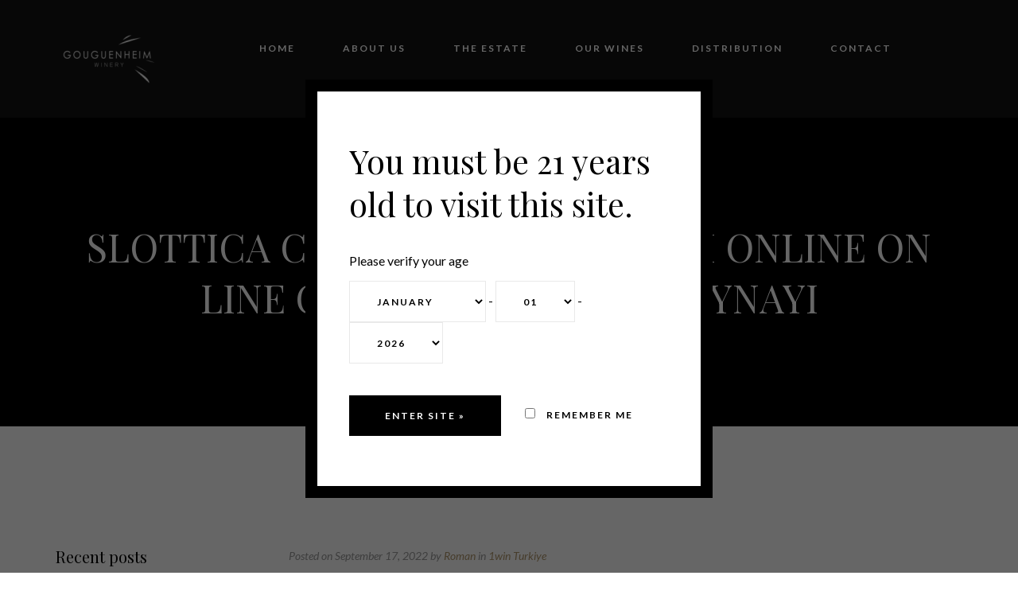

--- FILE ---
content_type: text/html; charset=UTF-8
request_url: https://gouguenheim.com.ar/slottica-casino-tuerkiye-en-iyi-online-on-line-casino-oyunlarn-oynay/
body_size: 35567
content:
<!DOCTYPE html>
<html dir="ltr" lang="en-US" prefix="og: https://ogp.me/ns#">
<head>
	<meta charset="UTF-8">
	<meta name="viewport" content="width=device-width, initial-scale=1, maximum-scale=1">
	<link rel="profile" href="http://gmpg.org/xfn/11">
	<link rel="pingback" href="https://gouguenheim.com.ar/xmlrpc.php">

	<script>(function(html){html.className = html.className.replace(/\bno-js\b/,'js')})(document.documentElement);</script>
<title>Slottica Casino Türkiye ️ En Iyi Online On Line Casino Oyunlarını Oynayı - Gouguenheim Winery</title>
	<style>img:is([sizes="auto" i], [sizes^="auto," i]) { contain-intrinsic-size: 3000px 1500px }</style>
	
		<!-- All in One SEO 4.4.6 - aioseo.com -->
		<meta name="description" content="Slottica Casino Türkiye ️ En Iyi Online On Line Casino Oyunlarını OynayınOnline On Line Casino Oyunlar Ve Slotlar, Resmi Site IncelemesiContentKazanımlarım Için Vergi Ödemem Gerekir Mi? Casino OyunlarıMasrafsız Video Slot Makinelerinde OynayınGelecekte Yeni Çevrimiçi Slotlardan Ne Bekleyebiliriz? En Büyük Slot Kazanır Ocak 2024Ücretsiz Oyun Slotları IncelemeleriEn Iyi 10 Internet Casino Oyun GeliştiricisiSlottywayEn Iyi Kart Oyunlarını" />
		<meta name="robots" content="max-image-preview:large" />
		<link rel="canonical" href="https://gouguenheim.com.ar/slottica-casino-tuerkiye-en-iyi-online-on-line-casino-oyunlarn-oynay/" />
		<meta name="generator" content="All in One SEO (AIOSEO) 4.4.6" />
		<meta property="og:locale" content="en_US" />
		<meta property="og:site_name" content="Gouguenheim Winery - Small-production, hand-made wines from high-altitude vineyards" />
		<meta property="og:type" content="article" />
		<meta property="og:title" content="Slottica Casino Türkiye ️ En Iyi Online On Line Casino Oyunlarını Oynayı - Gouguenheim Winery" />
		<meta property="og:description" content="Slottica Casino Türkiye ️ En Iyi Online On Line Casino Oyunlarını OynayınOnline On Line Casino Oyunlar Ve Slotlar, Resmi Site IncelemesiContentKazanımlarım Için Vergi Ödemem Gerekir Mi? Casino OyunlarıMasrafsız Video Slot Makinelerinde OynayınGelecekte Yeni Çevrimiçi Slotlardan Ne Bekleyebiliriz? En Büyük Slot Kazanır Ocak 2024Ücretsiz Oyun Slotları IncelemeleriEn Iyi 10 Internet Casino Oyun GeliştiricisiSlottywayEn Iyi Kart Oyunlarını" />
		<meta property="og:url" content="https://gouguenheim.com.ar/slottica-casino-tuerkiye-en-iyi-online-on-line-casino-oyunlarn-oynay/" />
		<meta property="article:published_time" content="2022-09-17T17:23:37+00:00" />
		<meta property="article:modified_time" content="2024-02-01T01:44:59+00:00" />
		<meta name="twitter:card" content="summary_large_image" />
		<meta name="twitter:title" content="Slottica Casino Türkiye ️ En Iyi Online On Line Casino Oyunlarını Oynayı - Gouguenheim Winery" />
		<meta name="twitter:description" content="Slottica Casino Türkiye ️ En Iyi Online On Line Casino Oyunlarını OynayınOnline On Line Casino Oyunlar Ve Slotlar, Resmi Site IncelemesiContentKazanımlarım Için Vergi Ödemem Gerekir Mi? Casino OyunlarıMasrafsız Video Slot Makinelerinde OynayınGelecekte Yeni Çevrimiçi Slotlardan Ne Bekleyebiliriz? En Büyük Slot Kazanır Ocak 2024Ücretsiz Oyun Slotları IncelemeleriEn Iyi 10 Internet Casino Oyun GeliştiricisiSlottywayEn Iyi Kart Oyunlarını" />
		<script type="application/ld+json" class="aioseo-schema">
			{"@context":"https:\/\/schema.org","@graph":[{"@type":"BlogPosting","@id":"https:\/\/gouguenheim.com.ar\/slottica-casino-tuerkiye-en-iyi-online-on-line-casino-oyunlarn-oynay\/#blogposting","name":"Slottica Casino T\u00fcrkiye \ufe0f En Iyi Online On Line Casino Oyunlar\u0131n\u0131 Oynay\u0131 - Gouguenheim Winery","headline":"Slottica Casino T\u00fcrkiye \ufe0f En Iyi Online On Line Casino Oyunlar\u0131n\u0131 Oynay\u0131","author":{"@id":"https:\/\/gouguenheim.com.ar\/author\/roman\/#author"},"publisher":{"@id":"https:\/\/gouguenheim.com.ar\/#organization"},"datePublished":"2022-09-17T17:23:37+00:00","dateModified":"2024-02-01T01:44:59+00:00","inLanguage":"en-US","mainEntityOfPage":{"@id":"https:\/\/gouguenheim.com.ar\/slottica-casino-tuerkiye-en-iyi-online-on-line-casino-oyunlarn-oynay\/#webpage"},"isPartOf":{"@id":"https:\/\/gouguenheim.com.ar\/slottica-casino-tuerkiye-en-iyi-online-on-line-casino-oyunlarn-oynay\/#webpage"},"articleSection":"1win Turkiye"},{"@type":"BreadcrumbList","@id":"https:\/\/gouguenheim.com.ar\/slottica-casino-tuerkiye-en-iyi-online-on-line-casino-oyunlarn-oynay\/#breadcrumblist","itemListElement":[{"@type":"ListItem","@id":"https:\/\/gouguenheim.com.ar\/#listItem","position":1,"item":{"@type":"WebPage","@id":"https:\/\/gouguenheim.com.ar\/","name":"Home","description":"Small-production, hand-made wines from high-altitude vineyards","url":"https:\/\/gouguenheim.com.ar\/"},"nextItem":"https:\/\/gouguenheim.com.ar\/slottica-casino-tuerkiye-en-iyi-online-on-line-casino-oyunlarn-oynay\/#listItem"},{"@type":"ListItem","@id":"https:\/\/gouguenheim.com.ar\/slottica-casino-tuerkiye-en-iyi-online-on-line-casino-oyunlarn-oynay\/#listItem","position":2,"item":{"@type":"WebPage","@id":"https:\/\/gouguenheim.com.ar\/slottica-casino-tuerkiye-en-iyi-online-on-line-casino-oyunlarn-oynay\/","name":"Slottica Casino T\u00fcrkiye \ufe0f En Iyi Online On Line Casino Oyunlar\u0131n\u0131 Oynay\u0131","description":"Slottica Casino T\u00fcrkiye \ufe0f En Iyi Online On Line Casino Oyunlar\u0131n\u0131 Oynay\u0131nOnline On Line Casino Oyunlar Ve Slotlar, Resmi Site IncelemesiContentKazan\u0131mlar\u0131m I\u00e7in Vergi \u00d6demem Gerekir Mi? Casino Oyunlar\u0131Masrafs\u0131z Video Slot Makinelerinde Oynay\u0131nGelecekte Yeni \u00c7evrimi\u00e7i Slotlardan Ne Bekleyebiliriz? En B\u00fcy\u00fck Slot Kazan\u0131r Ocak 2024\u00dccretsiz Oyun Slotlar\u0131 IncelemeleriEn Iyi 10 Internet Casino Oyun Geli\u015ftiricisiSlottywayEn Iyi Kart Oyunlar\u0131n\u0131","url":"https:\/\/gouguenheim.com.ar\/slottica-casino-tuerkiye-en-iyi-online-on-line-casino-oyunlarn-oynay\/"},"previousItem":"https:\/\/gouguenheim.com.ar\/#listItem"}]},{"@type":"Organization","@id":"https:\/\/gouguenheim.com.ar\/#organization","name":"Gouguenheim Winery","url":"https:\/\/gouguenheim.com.ar\/"},{"@type":"Person","@id":"https:\/\/gouguenheim.com.ar\/author\/roman\/#author","url":"https:\/\/gouguenheim.com.ar\/author\/roman\/","name":"Roman","image":{"@type":"ImageObject","@id":"https:\/\/gouguenheim.com.ar\/slottica-casino-tuerkiye-en-iyi-online-on-line-casino-oyunlarn-oynay\/#authorImage","url":"https:\/\/secure.gravatar.com\/avatar\/2bf880e1f6a0e6a6d52966c235b63eb7?s=96&d=mm&r=g","width":96,"height":96,"caption":"Roman"}},{"@type":"WebPage","@id":"https:\/\/gouguenheim.com.ar\/slottica-casino-tuerkiye-en-iyi-online-on-line-casino-oyunlarn-oynay\/#webpage","url":"https:\/\/gouguenheim.com.ar\/slottica-casino-tuerkiye-en-iyi-online-on-line-casino-oyunlarn-oynay\/","name":"Slottica Casino T\u00fcrkiye \ufe0f En Iyi Online On Line Casino Oyunlar\u0131n\u0131 Oynay\u0131 - Gouguenheim Winery","description":"Slottica Casino T\u00fcrkiye \ufe0f En Iyi Online On Line Casino Oyunlar\u0131n\u0131 Oynay\u0131nOnline On Line Casino Oyunlar Ve Slotlar, Resmi Site IncelemesiContentKazan\u0131mlar\u0131m I\u00e7in Vergi \u00d6demem Gerekir Mi? Casino Oyunlar\u0131Masrafs\u0131z Video Slot Makinelerinde Oynay\u0131nGelecekte Yeni \u00c7evrimi\u00e7i Slotlardan Ne Bekleyebiliriz? En B\u00fcy\u00fck Slot Kazan\u0131r Ocak 2024\u00dccretsiz Oyun Slotlar\u0131 IncelemeleriEn Iyi 10 Internet Casino Oyun Geli\u015ftiricisiSlottywayEn Iyi Kart Oyunlar\u0131n\u0131","inLanguage":"en-US","isPartOf":{"@id":"https:\/\/gouguenheim.com.ar\/#website"},"breadcrumb":{"@id":"https:\/\/gouguenheim.com.ar\/slottica-casino-tuerkiye-en-iyi-online-on-line-casino-oyunlarn-oynay\/#breadcrumblist"},"author":{"@id":"https:\/\/gouguenheim.com.ar\/author\/roman\/#author"},"creator":{"@id":"https:\/\/gouguenheim.com.ar\/author\/roman\/#author"},"datePublished":"2022-09-17T17:23:37+00:00","dateModified":"2024-02-01T01:44:59+00:00"},{"@type":"WebSite","@id":"https:\/\/gouguenheim.com.ar\/#website","url":"https:\/\/gouguenheim.com.ar\/","name":"Gouguenheim Winery","description":"Small-production, hand-made wines from high-altitude vineyards","inLanguage":"en-US","publisher":{"@id":"https:\/\/gouguenheim.com.ar\/#organization"}}]}
		</script>
		<!-- All in One SEO -->

<link rel='dns-prefetch' href='//fonts.googleapis.com' />
<link rel="alternate" type="application/rss+xml" title="Gouguenheim Winery &raquo; Feed" href="https://gouguenheim.com.ar/feed/" />
<link rel="alternate" type="application/rss+xml" title="Gouguenheim Winery &raquo; Comments Feed" href="https://gouguenheim.com.ar/comments/feed/" />
<link rel="alternate" type="text/calendar" title="Gouguenheim Winery &raquo; iCal Feed" href="https://gouguenheim.com.ar/events/?ical=1" />
<link rel="alternate" type="application/rss+xml" title="Gouguenheim Winery &raquo; Slottica Casino Türkiye ️ En Iyi Online On Line Casino Oyunlarını Oynayı Comments Feed" href="https://gouguenheim.com.ar/slottica-casino-tuerkiye-en-iyi-online-on-line-casino-oyunlarn-oynay/feed/" />
		<!-- This site uses the Google Analytics by MonsterInsights plugin v8.19 - Using Analytics tracking - https://www.monsterinsights.com/ -->
		<!-- Note: MonsterInsights is not currently configured on this site. The site owner needs to authenticate with Google Analytics in the MonsterInsights settings panel. -->
					<!-- No tracking code set -->
				<!-- / Google Analytics by MonsterInsights -->
		<script type="text/javascript">
/* <![CDATA[ */
window._wpemojiSettings = {"baseUrl":"https:\/\/s.w.org\/images\/core\/emoji\/15.0.3\/72x72\/","ext":".png","svgUrl":"https:\/\/s.w.org\/images\/core\/emoji\/15.0.3\/svg\/","svgExt":".svg","source":{"concatemoji":"https:\/\/gouguenheim.com.ar\/wp-includes\/js\/wp-emoji-release.min.js?ver=6.7.4"}};
/*! This file is auto-generated */
!function(i,n){var o,s,e;function c(e){try{var t={supportTests:e,timestamp:(new Date).valueOf()};sessionStorage.setItem(o,JSON.stringify(t))}catch(e){}}function p(e,t,n){e.clearRect(0,0,e.canvas.width,e.canvas.height),e.fillText(t,0,0);var t=new Uint32Array(e.getImageData(0,0,e.canvas.width,e.canvas.height).data),r=(e.clearRect(0,0,e.canvas.width,e.canvas.height),e.fillText(n,0,0),new Uint32Array(e.getImageData(0,0,e.canvas.width,e.canvas.height).data));return t.every(function(e,t){return e===r[t]})}function u(e,t,n){switch(t){case"flag":return n(e,"\ud83c\udff3\ufe0f\u200d\u26a7\ufe0f","\ud83c\udff3\ufe0f\u200b\u26a7\ufe0f")?!1:!n(e,"\ud83c\uddfa\ud83c\uddf3","\ud83c\uddfa\u200b\ud83c\uddf3")&&!n(e,"\ud83c\udff4\udb40\udc67\udb40\udc62\udb40\udc65\udb40\udc6e\udb40\udc67\udb40\udc7f","\ud83c\udff4\u200b\udb40\udc67\u200b\udb40\udc62\u200b\udb40\udc65\u200b\udb40\udc6e\u200b\udb40\udc67\u200b\udb40\udc7f");case"emoji":return!n(e,"\ud83d\udc26\u200d\u2b1b","\ud83d\udc26\u200b\u2b1b")}return!1}function f(e,t,n){var r="undefined"!=typeof WorkerGlobalScope&&self instanceof WorkerGlobalScope?new OffscreenCanvas(300,150):i.createElement("canvas"),a=r.getContext("2d",{willReadFrequently:!0}),o=(a.textBaseline="top",a.font="600 32px Arial",{});return e.forEach(function(e){o[e]=t(a,e,n)}),o}function t(e){var t=i.createElement("script");t.src=e,t.defer=!0,i.head.appendChild(t)}"undefined"!=typeof Promise&&(o="wpEmojiSettingsSupports",s=["flag","emoji"],n.supports={everything:!0,everythingExceptFlag:!0},e=new Promise(function(e){i.addEventListener("DOMContentLoaded",e,{once:!0})}),new Promise(function(t){var n=function(){try{var e=JSON.parse(sessionStorage.getItem(o));if("object"==typeof e&&"number"==typeof e.timestamp&&(new Date).valueOf()<e.timestamp+604800&&"object"==typeof e.supportTests)return e.supportTests}catch(e){}return null}();if(!n){if("undefined"!=typeof Worker&&"undefined"!=typeof OffscreenCanvas&&"undefined"!=typeof URL&&URL.createObjectURL&&"undefined"!=typeof Blob)try{var e="postMessage("+f.toString()+"("+[JSON.stringify(s),u.toString(),p.toString()].join(",")+"));",r=new Blob([e],{type:"text/javascript"}),a=new Worker(URL.createObjectURL(r),{name:"wpTestEmojiSupports"});return void(a.onmessage=function(e){c(n=e.data),a.terminate(),t(n)})}catch(e){}c(n=f(s,u,p))}t(n)}).then(function(e){for(var t in e)n.supports[t]=e[t],n.supports.everything=n.supports.everything&&n.supports[t],"flag"!==t&&(n.supports.everythingExceptFlag=n.supports.everythingExceptFlag&&n.supports[t]);n.supports.everythingExceptFlag=n.supports.everythingExceptFlag&&!n.supports.flag,n.DOMReady=!1,n.readyCallback=function(){n.DOMReady=!0}}).then(function(){return e}).then(function(){var e;n.supports.everything||(n.readyCallback(),(e=n.source||{}).concatemoji?t(e.concatemoji):e.wpemoji&&e.twemoji&&(t(e.twemoji),t(e.wpemoji)))}))}((window,document),window._wpemojiSettings);
/* ]]> */
</script>

<style id='wp-emoji-styles-inline-css' type='text/css'>

	img.wp-smiley, img.emoji {
		display: inline !important;
		border: none !important;
		box-shadow: none !important;
		height: 1em !important;
		width: 1em !important;
		margin: 0 0.07em !important;
		vertical-align: -0.1em !important;
		background: none !important;
		padding: 0 !important;
	}
</style>
<link rel='stylesheet' id='wp-block-library-css' href='https://gouguenheim.com.ar/wp-includes/css/dist/block-library/style.min.css?ver=6.7.4' type='text/css' media='all' />
<link rel='stylesheet' id='wc-blocks-vendors-style-css' href='https://gouguenheim.com.ar/wp-content/plugins/woocommerce/packages/woocommerce-blocks/build/wc-blocks-vendors-style.css?ver=10.9.3' type='text/css' media='all' />
<link rel='stylesheet' id='wc-all-blocks-style-css' href='https://gouguenheim.com.ar/wp-content/plugins/woocommerce/packages/woocommerce-blocks/build/wc-all-blocks-style.css?ver=10.9.3' type='text/css' media='all' />
<style id='classic-theme-styles-inline-css' type='text/css'>
/*! This file is auto-generated */
.wp-block-button__link{color:#fff;background-color:#32373c;border-radius:9999px;box-shadow:none;text-decoration:none;padding:calc(.667em + 2px) calc(1.333em + 2px);font-size:1.125em}.wp-block-file__button{background:#32373c;color:#fff;text-decoration:none}
</style>
<style id='global-styles-inline-css' type='text/css'>
:root{--wp--preset--aspect-ratio--square: 1;--wp--preset--aspect-ratio--4-3: 4/3;--wp--preset--aspect-ratio--3-4: 3/4;--wp--preset--aspect-ratio--3-2: 3/2;--wp--preset--aspect-ratio--2-3: 2/3;--wp--preset--aspect-ratio--16-9: 16/9;--wp--preset--aspect-ratio--9-16: 9/16;--wp--preset--color--black: #000000;--wp--preset--color--cyan-bluish-gray: #abb8c3;--wp--preset--color--white: #ffffff;--wp--preset--color--pale-pink: #f78da7;--wp--preset--color--vivid-red: #cf2e2e;--wp--preset--color--luminous-vivid-orange: #ff6900;--wp--preset--color--luminous-vivid-amber: #fcb900;--wp--preset--color--light-green-cyan: #7bdcb5;--wp--preset--color--vivid-green-cyan: #00d084;--wp--preset--color--pale-cyan-blue: #8ed1fc;--wp--preset--color--vivid-cyan-blue: #0693e3;--wp--preset--color--vivid-purple: #9b51e0;--wp--preset--gradient--vivid-cyan-blue-to-vivid-purple: linear-gradient(135deg,rgba(6,147,227,1) 0%,rgb(155,81,224) 100%);--wp--preset--gradient--light-green-cyan-to-vivid-green-cyan: linear-gradient(135deg,rgb(122,220,180) 0%,rgb(0,208,130) 100%);--wp--preset--gradient--luminous-vivid-amber-to-luminous-vivid-orange: linear-gradient(135deg,rgba(252,185,0,1) 0%,rgba(255,105,0,1) 100%);--wp--preset--gradient--luminous-vivid-orange-to-vivid-red: linear-gradient(135deg,rgba(255,105,0,1) 0%,rgb(207,46,46) 100%);--wp--preset--gradient--very-light-gray-to-cyan-bluish-gray: linear-gradient(135deg,rgb(238,238,238) 0%,rgb(169,184,195) 100%);--wp--preset--gradient--cool-to-warm-spectrum: linear-gradient(135deg,rgb(74,234,220) 0%,rgb(151,120,209) 20%,rgb(207,42,186) 40%,rgb(238,44,130) 60%,rgb(251,105,98) 80%,rgb(254,248,76) 100%);--wp--preset--gradient--blush-light-purple: linear-gradient(135deg,rgb(255,206,236) 0%,rgb(152,150,240) 100%);--wp--preset--gradient--blush-bordeaux: linear-gradient(135deg,rgb(254,205,165) 0%,rgb(254,45,45) 50%,rgb(107,0,62) 100%);--wp--preset--gradient--luminous-dusk: linear-gradient(135deg,rgb(255,203,112) 0%,rgb(199,81,192) 50%,rgb(65,88,208) 100%);--wp--preset--gradient--pale-ocean: linear-gradient(135deg,rgb(255,245,203) 0%,rgb(182,227,212) 50%,rgb(51,167,181) 100%);--wp--preset--gradient--electric-grass: linear-gradient(135deg,rgb(202,248,128) 0%,rgb(113,206,126) 100%);--wp--preset--gradient--midnight: linear-gradient(135deg,rgb(2,3,129) 0%,rgb(40,116,252) 100%);--wp--preset--font-size--small: 13px;--wp--preset--font-size--medium: 20px;--wp--preset--font-size--large: 36px;--wp--preset--font-size--x-large: 42px;--wp--preset--spacing--20: 0.44rem;--wp--preset--spacing--30: 0.67rem;--wp--preset--spacing--40: 1rem;--wp--preset--spacing--50: 1.5rem;--wp--preset--spacing--60: 2.25rem;--wp--preset--spacing--70: 3.38rem;--wp--preset--spacing--80: 5.06rem;--wp--preset--shadow--natural: 6px 6px 9px rgba(0, 0, 0, 0.2);--wp--preset--shadow--deep: 12px 12px 50px rgba(0, 0, 0, 0.4);--wp--preset--shadow--sharp: 6px 6px 0px rgba(0, 0, 0, 0.2);--wp--preset--shadow--outlined: 6px 6px 0px -3px rgba(255, 255, 255, 1), 6px 6px rgba(0, 0, 0, 1);--wp--preset--shadow--crisp: 6px 6px 0px rgba(0, 0, 0, 1);}:where(.is-layout-flex){gap: 0.5em;}:where(.is-layout-grid){gap: 0.5em;}body .is-layout-flex{display: flex;}.is-layout-flex{flex-wrap: wrap;align-items: center;}.is-layout-flex > :is(*, div){margin: 0;}body .is-layout-grid{display: grid;}.is-layout-grid > :is(*, div){margin: 0;}:where(.wp-block-columns.is-layout-flex){gap: 2em;}:where(.wp-block-columns.is-layout-grid){gap: 2em;}:where(.wp-block-post-template.is-layout-flex){gap: 1.25em;}:where(.wp-block-post-template.is-layout-grid){gap: 1.25em;}.has-black-color{color: var(--wp--preset--color--black) !important;}.has-cyan-bluish-gray-color{color: var(--wp--preset--color--cyan-bluish-gray) !important;}.has-white-color{color: var(--wp--preset--color--white) !important;}.has-pale-pink-color{color: var(--wp--preset--color--pale-pink) !important;}.has-vivid-red-color{color: var(--wp--preset--color--vivid-red) !important;}.has-luminous-vivid-orange-color{color: var(--wp--preset--color--luminous-vivid-orange) !important;}.has-luminous-vivid-amber-color{color: var(--wp--preset--color--luminous-vivid-amber) !important;}.has-light-green-cyan-color{color: var(--wp--preset--color--light-green-cyan) !important;}.has-vivid-green-cyan-color{color: var(--wp--preset--color--vivid-green-cyan) !important;}.has-pale-cyan-blue-color{color: var(--wp--preset--color--pale-cyan-blue) !important;}.has-vivid-cyan-blue-color{color: var(--wp--preset--color--vivid-cyan-blue) !important;}.has-vivid-purple-color{color: var(--wp--preset--color--vivid-purple) !important;}.has-black-background-color{background-color: var(--wp--preset--color--black) !important;}.has-cyan-bluish-gray-background-color{background-color: var(--wp--preset--color--cyan-bluish-gray) !important;}.has-white-background-color{background-color: var(--wp--preset--color--white) !important;}.has-pale-pink-background-color{background-color: var(--wp--preset--color--pale-pink) !important;}.has-vivid-red-background-color{background-color: var(--wp--preset--color--vivid-red) !important;}.has-luminous-vivid-orange-background-color{background-color: var(--wp--preset--color--luminous-vivid-orange) !important;}.has-luminous-vivid-amber-background-color{background-color: var(--wp--preset--color--luminous-vivid-amber) !important;}.has-light-green-cyan-background-color{background-color: var(--wp--preset--color--light-green-cyan) !important;}.has-vivid-green-cyan-background-color{background-color: var(--wp--preset--color--vivid-green-cyan) !important;}.has-pale-cyan-blue-background-color{background-color: var(--wp--preset--color--pale-cyan-blue) !important;}.has-vivid-cyan-blue-background-color{background-color: var(--wp--preset--color--vivid-cyan-blue) !important;}.has-vivid-purple-background-color{background-color: var(--wp--preset--color--vivid-purple) !important;}.has-black-border-color{border-color: var(--wp--preset--color--black) !important;}.has-cyan-bluish-gray-border-color{border-color: var(--wp--preset--color--cyan-bluish-gray) !important;}.has-white-border-color{border-color: var(--wp--preset--color--white) !important;}.has-pale-pink-border-color{border-color: var(--wp--preset--color--pale-pink) !important;}.has-vivid-red-border-color{border-color: var(--wp--preset--color--vivid-red) !important;}.has-luminous-vivid-orange-border-color{border-color: var(--wp--preset--color--luminous-vivid-orange) !important;}.has-luminous-vivid-amber-border-color{border-color: var(--wp--preset--color--luminous-vivid-amber) !important;}.has-light-green-cyan-border-color{border-color: var(--wp--preset--color--light-green-cyan) !important;}.has-vivid-green-cyan-border-color{border-color: var(--wp--preset--color--vivid-green-cyan) !important;}.has-pale-cyan-blue-border-color{border-color: var(--wp--preset--color--pale-cyan-blue) !important;}.has-vivid-cyan-blue-border-color{border-color: var(--wp--preset--color--vivid-cyan-blue) !important;}.has-vivid-purple-border-color{border-color: var(--wp--preset--color--vivid-purple) !important;}.has-vivid-cyan-blue-to-vivid-purple-gradient-background{background: var(--wp--preset--gradient--vivid-cyan-blue-to-vivid-purple) !important;}.has-light-green-cyan-to-vivid-green-cyan-gradient-background{background: var(--wp--preset--gradient--light-green-cyan-to-vivid-green-cyan) !important;}.has-luminous-vivid-amber-to-luminous-vivid-orange-gradient-background{background: var(--wp--preset--gradient--luminous-vivid-amber-to-luminous-vivid-orange) !important;}.has-luminous-vivid-orange-to-vivid-red-gradient-background{background: var(--wp--preset--gradient--luminous-vivid-orange-to-vivid-red) !important;}.has-very-light-gray-to-cyan-bluish-gray-gradient-background{background: var(--wp--preset--gradient--very-light-gray-to-cyan-bluish-gray) !important;}.has-cool-to-warm-spectrum-gradient-background{background: var(--wp--preset--gradient--cool-to-warm-spectrum) !important;}.has-blush-light-purple-gradient-background{background: var(--wp--preset--gradient--blush-light-purple) !important;}.has-blush-bordeaux-gradient-background{background: var(--wp--preset--gradient--blush-bordeaux) !important;}.has-luminous-dusk-gradient-background{background: var(--wp--preset--gradient--luminous-dusk) !important;}.has-pale-ocean-gradient-background{background: var(--wp--preset--gradient--pale-ocean) !important;}.has-electric-grass-gradient-background{background: var(--wp--preset--gradient--electric-grass) !important;}.has-midnight-gradient-background{background: var(--wp--preset--gradient--midnight) !important;}.has-small-font-size{font-size: var(--wp--preset--font-size--small) !important;}.has-medium-font-size{font-size: var(--wp--preset--font-size--medium) !important;}.has-large-font-size{font-size: var(--wp--preset--font-size--large) !important;}.has-x-large-font-size{font-size: var(--wp--preset--font-size--x-large) !important;}
:where(.wp-block-post-template.is-layout-flex){gap: 1.25em;}:where(.wp-block-post-template.is-layout-grid){gap: 1.25em;}
:where(.wp-block-columns.is-layout-flex){gap: 2em;}:where(.wp-block-columns.is-layout-grid){gap: 2em;}
:root :where(.wp-block-pullquote){font-size: 1.5em;line-height: 1.6;}
</style>
<link rel='stylesheet' id='contact-form-7-css' href='https://gouguenheim.com.ar/wp-content/plugins/contact-form-7/includes/css/styles.css?ver=5.8' type='text/css' media='all' />
<link rel='stylesheet' id='rs-plugin-settings-css' href='https://gouguenheim.com.ar/wp-content/plugins/revslider/public/assets/css/settings.css?ver=5.4.8.3' type='text/css' media='all' />
<style id='rs-plugin-settings-inline-css' type='text/css'>
#rs-demo-id {}
</style>
<style id='woocommerce-inline-inline-css' type='text/css'>
.woocommerce form .form-row .required { visibility: visible; }
</style>
<link rel='stylesheet' id='wpsl-styles-css' href='https://gouguenheim.com.ar/wp-content/plugins/wp-store-locator/css/styles.min.css?ver=2.2.240' type='text/css' media='all' />
<link rel='stylesheet' id='av-styles-css' href='https://gouguenheim.com.ar/wp-content/plugins/age-verify/includes/assets/styles.css?ver=6.7.4' type='text/css' media='all' />
<link rel='stylesheet' id='acfgfs-enqueue-fonts-css' href='//fonts.googleapis.com/css?family=Lato%3A400%2Citalic%2C700%7CPlayfair+Display%3A400%2Citalic%2C700&#038;subset=latin&#038;ver=1.0.0' type='text/css' media='all' />
<link rel='stylesheet' id='bootstrap-css' href='https://gouguenheim.com.ar/wp-content/themes/villenoir/assets/bootstrap/css/bootstrap.min.css?ver=4.2' type='text/css' media='all' />
<link rel='stylesheet' id='font-awesome-css' href='https://gouguenheim.com.ar/wp-content/plugins/js_composer/assets/lib/bower/font-awesome/css/font-awesome.min.css?ver=5.7' property="stylesheet" type='text/css' media='all' />
<link rel='stylesheet' id='pace-css' href='https://gouguenheim.com.ar/wp-content/themes/villenoir/styles/site-loader.css?ver=4.2' type='text/css' media='all' />
<link rel='stylesheet' id='isotope-css' href='https://gouguenheim.com.ar/wp-content/themes/villenoir/styles/isotope.css?ver=4.2' type='text/css' media='all' />
<link rel='stylesheet' id='magnific-popup-css' href='https://gouguenheim.com.ar/wp-content/themes/villenoir/styles/magnific-popup.css?ver=4.2' property="stylesheet" type='text/css' media='all' />
<link rel='stylesheet' id='slick-css' href='https://gouguenheim.com.ar/wp-content/themes/villenoir/assets/slick/slick.css?ver=4.2' type='text/css' media='all' />
<link rel='stylesheet' id='villenoir-bootval-css' href='https://gouguenheim.com.ar/wp-content/themes/villenoir/assets/bootstrap-validator/css/formValidation.min.css?ver=4.2' type='text/css' media='all' />
<link rel='stylesheet' id='villenoir-woocommerce-css' href='https://gouguenheim.com.ar/wp-content/themes/villenoir/styles/gg-woocommerce.css?ver=4.2' type='text/css' media='all' />
<link rel='stylesheet' id='villenoir-style-css' href='https://gouguenheim.com.ar/wp-content/themes/villenoir/style.css?ver=6.7.4' type='text/css' media='all' />
<link rel='stylesheet' id='villenoir-responsive-css' href='https://gouguenheim.com.ar/wp-content/themes/villenoir/styles/responsive.css?ver=4.2' type='text/css' media='all' />
<!--[if lte IE 9]>
<link rel='stylesheet' id='villenoir-ie-css' href='https://gouguenheim.com.ar/wp-content/themes/villenoir/styles/ie.css?ver=6.7.4' type='text/css' media='all' />
<![endif]-->
<script type="text/javascript" src="https://gouguenheim.com.ar/wp-includes/js/jquery/jquery.min.js?ver=3.7.1" id="jquery-core-js"></script>
<script type="text/javascript" src="https://gouguenheim.com.ar/wp-includes/js/jquery/jquery-migrate.min.js?ver=3.4.1" id="jquery-migrate-js"></script>
<script type="text/javascript" src="https://gouguenheim.com.ar/wp-content/plugins/woocommerce/assets/js/jquery-blockui/jquery.blockUI.min.js?ver=2.7.0-wc.8.1.3" id="jquery-blockui-js"></script>
<script type="text/javascript" id="wc-add-to-cart-js-extra">
/* <![CDATA[ */
var wc_add_to_cart_params = {"ajax_url":"https:\/\/gouguenheim.com.ar\/wp-admin\/admin-ajax.php","wc_ajax_url":"\/?wc-ajax=%%endpoint%%","i18n_view_cart":"View cart","cart_url":"https:\/\/gouguenheim.com.ar\/cart\/","is_cart":"","cart_redirect_after_add":"no"};
/* ]]> */
</script>
<script type="text/javascript" src="https://gouguenheim.com.ar/wp-content/plugins/woocommerce/assets/js/frontend/add-to-cart.min.js?ver=8.1.3" id="wc-add-to-cart-js"></script>
<script type="text/javascript" src="https://gouguenheim.com.ar/wp-content/plugins/js_composer/assets/js/vendors/woocommerce-add-to-cart.js?ver=5.7" id="vc_woocommerce-add-to-cart-js-js"></script>
<!--[if lt IE 9]>
<script type="text/javascript" src="https://gouguenheim.com.ar/wp-content/themes/villenoir/js/html5.js?ver=6.7.4" id="html5shiv-js"></script>
<![endif]-->
<link rel="https://api.w.org/" href="https://gouguenheim.com.ar/wp-json/" /><link rel="alternate" title="JSON" type="application/json" href="https://gouguenheim.com.ar/wp-json/wp/v2/posts/2206" /><link rel="EditURI" type="application/rsd+xml" title="RSD" href="https://gouguenheim.com.ar/xmlrpc.php?rsd" />
<meta name="generator" content="WordPress 6.7.4" />
<meta name="generator" content="WooCommerce 8.1.3" />
<link rel='shortlink' href='https://gouguenheim.com.ar/?p=2206' />
<link rel="alternate" title="oEmbed (JSON)" type="application/json+oembed" href="https://gouguenheim.com.ar/wp-json/oembed/1.0/embed?url=https%3A%2F%2Fgouguenheim.com.ar%2Fslottica-casino-tuerkiye-en-iyi-online-on-line-casino-oyunlarn-oynay%2F" />
<link rel="alternate" title="oEmbed (XML)" type="text/xml+oembed" href="https://gouguenheim.com.ar/wp-json/oembed/1.0/embed?url=https%3A%2F%2Fgouguenheim.com.ar%2Fslottica-casino-tuerkiye-en-iyi-online-on-line-casino-oyunlarn-oynay%2F&#038;format=xml" />
<meta name="tec-api-version" content="v1"><meta name="tec-api-origin" content="https://gouguenheim.com.ar"><link rel="alternate" href="https://gouguenheim.com.ar/wp-json/tribe/events/v1/" />
		<style type="text/css">

			#av-overlay-wrap {
				background: #ffffff;
			}

			#av-overlay {
				background: #fff;
			}

		</style>

		<style id='gg-dynamic-css' type='text/css'>








</style><style type="text/css">
    </style>
    	<noscript><style>.woocommerce-product-gallery{ opacity: 1 !important; }</style></noscript>
	<style type="text/css">.recentcomments a{display:inline !important;padding:0 !important;margin:0 !important;}</style><meta name="generator" content="Powered by WPBakery Page Builder - drag and drop page builder for WordPress."/>
<!--[if lte IE 9]><link rel="stylesheet" type="text/css" href="https://gouguenheim.com.ar/wp-content/plugins/js_composer/assets/css/vc_lte_ie9.min.css" media="screen"><![endif]--><meta name="generator" content="Powered by Slider Revolution 5.4.8.3 - responsive, Mobile-Friendly Slider Plugin for WordPress with comfortable drag and drop interface." />
<script type="text/javascript">function setREVStartSize(e){									
						try{ e.c=jQuery(e.c);var i=jQuery(window).width(),t=9999,r=0,n=0,l=0,f=0,s=0,h=0;
							if(e.responsiveLevels&&(jQuery.each(e.responsiveLevels,function(e,f){f>i&&(t=r=f,l=e),i>f&&f>r&&(r=f,n=e)}),t>r&&(l=n)),f=e.gridheight[l]||e.gridheight[0]||e.gridheight,s=e.gridwidth[l]||e.gridwidth[0]||e.gridwidth,h=i/s,h=h>1?1:h,f=Math.round(h*f),"fullscreen"==e.sliderLayout){var u=(e.c.width(),jQuery(window).height());if(void 0!=e.fullScreenOffsetContainer){var c=e.fullScreenOffsetContainer.split(",");if (c) jQuery.each(c,function(e,i){u=jQuery(i).length>0?u-jQuery(i).outerHeight(!0):u}),e.fullScreenOffset.split("%").length>1&&void 0!=e.fullScreenOffset&&e.fullScreenOffset.length>0?u-=jQuery(window).height()*parseInt(e.fullScreenOffset,0)/100:void 0!=e.fullScreenOffset&&e.fullScreenOffset.length>0&&(u-=parseInt(e.fullScreenOffset,0))}f=u}else void 0!=e.minHeight&&f<e.minHeight&&(f=e.minHeight);e.c.closest(".rev_slider_wrapper").css({height:f})					
						}catch(d){console.log("Failure at Presize of Slider:"+d)}						
					};</script>
<noscript><style type="text/css"> .wpb_animate_when_almost_visible { opacity: 1; }</style></noscript><style id="wpforms-css-vars-root">
				:root {
					--wpforms-field-border-radius: 3px;
--wpforms-field-background-color: #ffffff;
--wpforms-field-border-color: rgba( 0, 0, 0, 0.25 );
--wpforms-field-text-color: rgba( 0, 0, 0, 0.7 );
--wpforms-label-color: rgba( 0, 0, 0, 0.85 );
--wpforms-label-sublabel-color: rgba( 0, 0, 0, 0.55 );
--wpforms-label-error-color: #d63637;
--wpforms-button-border-radius: 3px;
--wpforms-button-background-color: #066aab;
--wpforms-button-text-color: #ffffff;
--wpforms-field-size-input-height: 43px;
--wpforms-field-size-input-spacing: 15px;
--wpforms-field-size-font-size: 16px;
--wpforms-field-size-line-height: 19px;
--wpforms-field-size-padding-h: 14px;
--wpforms-field-size-checkbox-size: 16px;
--wpforms-field-size-sublabel-spacing: 5px;
--wpforms-field-size-icon-size: 1;
--wpforms-label-size-font-size: 16px;
--wpforms-label-size-line-height: 19px;
--wpforms-label-size-sublabel-font-size: 14px;
--wpforms-label-size-sublabel-line-height: 17px;
--wpforms-button-size-font-size: 17px;
--wpforms-button-size-height: 41px;
--wpforms-button-size-padding-h: 15px;
--wpforms-button-size-margin-top: 10px;

				}
			</style></head>

<body class="post-template-default single single-post postid-2206 single-format-standard theme-villenoir woocommerce-no-js tribe-no-js gg-page-header-style1 gg-has-style_1-menu no-footer-text gg-shop-style1 wpb-js-composer js-comp-ver-5.7 vc_responsive wpb-is-off">

<header class="site-header default">

<nav class="navbar navbar-default">
    <div class="container navbar-header-wrapper">
        <!-- Brand and toggle get grouped for better mobile display -->
        <div class="navbar-header">
            <button type="button" class="navbar-toggle collapsed" data-toggle="collapse" data-target="#main-navbar-collapse">
                <span class="sr-only">Toggle navigation</span>
                <span class="icon-bar"></span>
                <span class="icon-bar"></span>
                <span class="icon-bar"></span>
            </button>

            <div class="logo-wrapper">
                <a class="brand" href="https://gouguenheim.com.ar/" title="Gouguenheim Winery" rel="home">
<img style="" class="brand" src="https://gouguenheim.com.ar/wp-content/uploads/2019/05/LOGO-GOUGUENHEIM-BCO-e1559011240993.png" width="134" height="70" alt="Gouguenheim Winery" />
</a>
            </div><!-- .logo-wrapper -->

        </div><!-- .navbar-header -->

        <div class="navbar-collapse collapse" id="main-navbar-collapse">
            <div class="container-flex">
                
                <div class="navbar-flex">&nbsp;</div>

                <!-- Begin Main Navigation -->
                <ul id="main-menu" class="nav navbar-nav navbar-middle navbar-flex"><li  id="menu-item-1235" class="menu-item menu-item-type-custom menu-item-object-custom menu-item-home menu-item-1235"><a title="Home" href="https://gouguenheim.com.ar">Home</a></li>
<li  id="menu-item-1247" class="menu-item menu-item-type-post_type menu-item-object-page menu-item-1247"><a title="About us" href="https://gouguenheim.com.ar/our-story/">About us</a></li>
<li  id="menu-item-1250" class="menu-item menu-item-type-post_type menu-item-object-page menu-item-1250"><a title="The estate" href="https://gouguenheim.com.ar/the-estate/">The estate</a></li>
<li  id="menu-item-1248" class="menu-item menu-item-type-post_type menu-item-object-page menu-item-1248"><a title="Our wines" href="https://gouguenheim.com.ar/our-wines/">Our wines</a></li>
<li  id="menu-item-1335" class="menu-item menu-item-type-post_type menu-item-object-page menu-item-1335"><a title="Distribution" href="https://gouguenheim.com.ar/distribution/">Distribution</a></li>
<li  id="menu-item-1245" class="menu-item menu-item-type-post_type menu-item-object-page menu-item-1245"><a title="Contact" href="https://gouguenheim.com.ar/contact/">Contact</a></li>
</ul>                <!-- End Main Navigation -->

                <!-- Begin Second Navigation -->
                        <ul class="nav navbar-nav navbar-right navbar-flex">
            
            
        </ul>
                            <!-- End Second Navigation -->

            </div>
        </div><!-- .navbar-collapse collapse -->

    </div><!-- .container -->
</nav><!-- nav -->


    <!-- Page header image -->
        <!-- End Page header image -->

               
            <!-- Page meta -->
        <div class="page-meta " >

            <div class="container">
                <div class="row">
                    <div class="col-md-12">
                        
                        <div class="page-meta-wrapper">
                        
                        
                                                <h1>
                            Slottica Casino Türkiye ️ En Iyi Online On Line Casino Oyunlarını Oynayı                                
                            
                            </h1>
                        
                        
                        
                        
                                                </div><!-- .page-meta-wrapper -->

                    </div><!-- .col-md-12 -->
                    
                </div><!-- .row -->
            </div><!-- .container -->

        </div><!-- .page-meta -->
        <!-- End Page meta -->

        <!-- Page header image -->
                                <!-- End Page header image -->

        
    

</header>
<!-- End Header. Begin Template Content -->


<section id="content">
    <div class="container">
        <div class="row">
            <div class="col-xs-12 col-md-9 pull-right">

                

<article id="post-2206" class="post-2206 post type-post status-publish format-standard hentry category-1win-turkiye">
		

		
		
		<div class="post-meta">
		<time class="updated" datetime="2022-09-17T17:23:37+00:00">Posted on September 17, 2022 </time><p class="byline author">by <a href="https://gouguenheim.com.ar/author/roman/" rel="author" class="fn">Roman</a></p><span class="cat-links"><span> in </span><a href="https://gouguenheim.com.ar/category/1win-turkiye/" rel="category tag">1win Turkiye</a></span>		</div>

				<div class="entry-content">
			<p>Slottica Casino Türkiye ️ En Iyi Online On Line Casino Oyunlarını Oynayın</p>
<h1>Online On Line Casino Oyunlar Ve Slotlar, Resmi Site Incelemesi</h1>
<div id="toc" style="background: #f9f9f9;border: 1px solid #aaa;display: table;margin-bottom: 1em;padding: 1em;width: 350px;">
<p class="toctitle" style="font-weight: 700;text-align: center;">Content</p>
<ul class="toc_list">
<li><a href="#toc-0">Kazanımlarım Için Vergi Ödemem Gerekir Mi? </a></li>
<li><a href="#toc-1">Casino Oyunları</a></li>
<li><a href="#toc-2">Masrafsız Video Slot Makinelerinde Oynayın</a></li>
<li><a href="#toc-3">Gelecekte Yeni Çevrimiçi Slotlardan Ne Bekleyebiliriz? </a></li>
<li><a href="#toc-4">En Büyük Slot Kazanır Ocak 2024</a></li>
<li><a href="#toc-5">Ücretsiz Oyun Slotları Incelemeleri</a></li>
<li><a href="#toc-6">En Iyi 10 Internet Casino Oyun Geliştiricisi</a></li>
<li><a href="#toc-7">Slottyway</a></li>
<li><a href="#toc-8">En Iyi Kart Oyunlarını Ücretsiz Oynayın</a></li>
<li><a href="#toc-9">Casino Şans Oyunları Incelemeleri</a></li>
<li><a href="#toc-10">Speed Baccarat Oyun</a></li>
<li><a href="#toc-11">Casino Maxi</a></li>
<li><a href="#toc-12">İlk 5 Ücretsiz Slot Oyunları Nedir? </a></li>
<li><a href="#toc-13">Online On Line Casino Oynamaya Başlamak&#8221; &#8220;için Hazır Mısın? </a></li>
<li><a href="#toc-14">İyi Bir Online Casino Ararken Aşağıdaki Unsurlara Dikkat Ediniz: </a></li>
<li><a href="#toc-15">Speed Baccarat Canlı Oyun</a></li>
<li><a href="#toc-16">Slotlarda Nasıl Kazanılır? </a></li>
<li><a href="#toc-17">Yeni Oyuncu Bonusları</a></li>
<li><a href="#toc-18">Online Casinolarda Oyun Hesabına Nasıl Yükleme Yapılabilir? </a></li>
<li><a href="#toc-19">İndirme Olmaksınız Birçok Ücretsiz Casino Oyununa Ulaşım</a></li>
<li><a href="#toc-20">Spinbetter Casino</a></li>
<li><a href="#toc-21">Parayla Oynana En Iyi Oyun Ve Slotlar</a></li>
<li><a href="#toc-22">Oyunları Gösterme Modunda Deneyin</a></li>
<li><a href="#toc-23">Online Casino Slot Machine Incelemeleri</a></li>
<li><a href="#toc-24">Kumarhane</a></li>
<li><a href="#toc-25">Princess Royal (itibaren Video Slotu Bgaming)</a></li>
<li><a href="#toc-26">Online Casinolar Türkiye’de Yasal Mıdır? </a></li>
<li><a href="#toc-27">Virtual Different Roulette Games Oyun</a></li>
<li><a href="#toc-28">Online Casinoda Collision Oyunları</a></li>
<li><a href="#toc-30">Kaza Casino Oyunları</a></li>
<li><a href="#toc-31">Kış Sezonu Oyunları 2023</a></li>
<li><a href="#toc-32">En İyi̇ Yeni̇ Kumarhaneler Türkiye</a></li>
<li><a href="#toc-34">Online Casinolardaki Oyunların Ve Slotların Incelemelerini Içeren Resmi Siteniz Ne Için Oluşturuldu? </a></li>
</ul>
</div>
<p>Aslında bu oyunlar, iGaming operatörlerinin&#8221; &#8220;ve sağlayıcılarının Canlı On line casino bölümlerinin ve portföylerinin bir parçasıdır.  Genellikle bazı Oyun Şovları, yeni slotlara kıyasla çok daha fazla bekleniyor.  Pazar, portföylerinde birkaç oyun bulunan butik stüdyolarla dolup taşıyor.  Devler tarafından fark edilmeyi empieza ağlarının bir parçası olmayı umuyorlar.</p>
<p>Ortaklarımıza ve oyuncularına en kaliteli müşteri hizmetini sunmaya kendimizi adadık ve bu nedenle çalışanlarımızın performansını profesyonel kriterler de?erlendirmek vas?tas?yla sürekli olarak değerlendiriyoruz.  Direksiyondaki yakınlaştırma seçeneği daha sürükleyici bir deneyim sağlar.  Türkiye’de, 18 yaşına kadar resmi olarak bir çocuk sayılırsınız, bu yaştan sonra çocuk kısıtlama kanunları kalkar ve yetişkin yasaları uygulanır.&#8221;</p>
<h2 id="toc-0">Kazanımlarım Için Vergi Ödemem Gerekir Mi? </h2>
<p>Dijital teknolojinin gelişimi empieza sahne arkasındaki parlak beyinler, yeni oyunların daha iyi görünmesini,&#8221; &#8220;daha uygun hissettirmesini ve daha iyi ödeme yapmasını sağlıyor.  Daha gelişmiş işlevlere ve heyecan verici bonus özelliklere sahiptirler.  Aşağıda son 35 gün içinde piyasaya sürülen en iyi yeni slotları bulunuz.  Bununla birlikte, başarılı casino oyuncuları the girl zaman yeni slotları demoda test eder ve stratejilerini temizlemek için eğitir.</p>
<ul>
<li>Tek yapmanız gereken uygulamayı herhangi bir Android cihaza indirmek ve tek bir tıklamayla giriş yapmak – işte bu kadar kolay! </li>
<li>Amacımız geliştiriciler, operatörler ve oyuncular için slotlar ve diğer çevrimiçi on line casino oyunları hakkında eksiksiz ve kapsamlı analitik bilgi sağlamaktır. </li>
<li>Kumarhane endüstrisinin çevrimiçi olduktan sonraki ilk önemli atılımı, ürünlerini hareket halindeyken getirmekti. </li>
<li>Kaydedilen trafiği değerlendirerek belirlediğimiz kumarhane sitesinin coğrafi popülerliğine dayanmaktadır. </li>
</ul>
<p>Bir e-cüzdan ödeme istemi kullanmak, online casino sitelerinde basit ve güvenli bir ödeme ve kazanımları alma yolu sunar ve bu paranın size doğru izlenebilir olmadığı anlamına gelir.  Site editörlerine göre, online casinolarda para karşılığı casino slot machine game makinelerinin en iyi 10 geliştiricisi empieza sağlayıcısının değerlendirmesi, On line casino oyunları ve slot incelemeleri.  Ücretsiz döndürmeler aynı zamanda slotu ücretsiz oynamanıza izin veren çok popüler bir bonustur.  Ancak unutmayın ki, çoğu zaman bonusların kullanılması gereken sınırlı bir süre vardır, gerakan takdirde bonuslar yanacaktır.  Blackjack, Rulet, Bakara ve Caribbean Man Poker’den Casino Hold’em ve Texas Hold’em Pro’ya kadar geniş oyun yelpazemizle canlı kumarın sunduğu the woman şeyi deneyimleyin, heyecan verici kazançlara hazır olun <a href="https://1winbets-tr.com/">1win</a>.</p>
<h3 id="toc-1">Casino Oyunları</h3>
<p>Buradaki tek fark, rulet oyununun weil çark olmasına rağmen, ücretsiz spin almayacak olmanızdır.  Ücretsiz spinler yalnızca video slot machine game makinelerini oynama için kullanılan bir added bonus türüdür.  Herhangi bir kumar mücadelesini kontrol etmek için ilk kriterler bunlardır.</p>
<ul>
<li>Türkiye’de birçok kişi, doğrudan banka hesabı kullanmak yerine bir e-cüzdan sistemi kullanarak isimsizliklerini sağlamaktadır. </li>
<li>Oynanan her yeni PowerUP reward turunda, bir sonraki dönüşte mevcut olan ödül havuzu ikiye katlanır ve 5. </li>
<li>En iyi stüdyolar, yeni sürümlerinde harika teknik özelliklerin yanı sıra kusursuz mobil uyumluluk sağlar. </li>
<li>Basit gibi görünse para, slot oyunlarında kazanmak biraz çaba ve oyunun stratejisini takip etmeyi gerektirir. </li>
<li>Kumarhane oyunlarının demonstration modu hakkında bilmeniz gereken bir şey daha vardır. </li>
</ul>
<p>Gördüğünüz gibi, kolay olmayan ve derinlemesine bilgi gerektiren zamanında bir süreçtir.  Bazı kumarhane sitelerinde birkaç yüz yeni slot bulunur ve bunların tümü ana açılış sayfasına yerleştirilir!  Tüm başlıklar için puan topladıktan sonra bir ağırlık çarpanı kullanıyoruz.</p>
<h3 id="toc-2">Masrafsız Video Slot Makinelerinde Oynayın</h3>
<p>Popüler slotlar arasında hem klasik meyve slotları hem sobre Eski Mısır tarihi veya Güney Amerika Kızılderililerinin hazineleri gibi tarihi temalı oyunlar bulacaksınız.  Slottica Casino’ya bulunduğunuz yerden bağımsız olarak kolayca erişebilirsiniz.  Tek yapmanız gereken uygulamayı herhangi bir Android cihaza indirmek ve tek bir tıklamayla giriş yapmak – işte bu kadar kolay!  Bu uygulama ile artık ayna aramak zorunda değilsiniz, tüm favori casino oyunlarınıza anında erişebilirsiniz.  Oyun Gösterileri bir türdür, boy beş ila about yılda popüler blooming gelir.</p>
<ul>
<li>Bu, her bir slot machine makinesinin mekaniğini empieza oynanışını anlamak için farklı oyun özelliklerini, bonus turlarını ve bahis seçeneklerini keşfetmelerini sağlar. </li>
<li>Ayrıca çeşitli turnuvalara ve piyangolara da erişebilirler – böylece şanslarını daha de uma zorlayabilirler! </li>
<li>Kumarhanelere girmek pek çok ülkede 18 yaşının altındaki kişilere yasaktır. </li>
<li>Deneyimli oyuncular weil yeni oyunların özelliklerini kontrol etmek için harika bir opsiyon olduğu için gösterme modundan faydalanabilirler. </li>
<li>Slottica Casino Türkiye, oyunculara geniş bir oyun ve promosyon yelpazesi sunan, casino oyunları için önde gelen bir çevrimiçi destinasyondur. </li>
<li>Demoda yeterince oynadıktan sonra, yeni slotlardan en iyi başlığı seçme ve para kazanma zamanı. </li>
</ul>
<p>Bazı kumarhane internet sitelerinin canlı rulet oynamaya yönelik özel teklifleri olduğunu de uma dikkate alın.  Oyun süreci özel bir stüdyoda gerçek bir kurpiyer tarafından kaydedilmektedir ve bu harika oyunun bir parçası olma şansınız olabilir.  Sizin de bileceğiniz gibi, bu tür bir ruleti trial modunda oynamak mümkün değildir.  Ekranda edinmeniz&#8221; &#8220;gereken sembollerin kombinasyonu de uma benzer değildir.  Tabi ki, tüm benzerliklere rağmen çeşitli video clip slotlarında aynı bahisleri yapamayabilirsiniz.</p>
<h2 id="toc-3">Gelecekte Yeni Çevrimiçi Slotlardan Ne Bekleyebiliriz? </h2>
<p>Açısal tabanlı, yakın zamanda yeniden düzenlenmiş ve son derece güvenli bir USER INTERFACE çerçevesi.  Yüzyıllar önce ortadan kaybolan Aztek uygarlığının sırlarıyla ilgileniyor musunuz?  Çeşitli durumlarda verilen birçok diğer bonus da vardır fakat bu ödül programlarının işleme şekli oldukça benzerdir.  Kumardan elde ettiğiniz karı artırmayı düşündüğünüzü varsayarsak, bonus programlarından birine katılmak mantıklı olacaktır.  Tüm hakları Matter-of-fact Play’e aittir – Bu web sitesinde yer alan veya referans olarak dahil edilen her türlü içerik, uluslararası telif hakkı yasalarıyla korunmaktadır.</p>
<p>İDDAA tarafından işletilenler vardır, ancak onlar da casinos değil online bahis sitesidir.  Türk oyunculara yönelik olan ve Numen kabul eden diğer online casinolar, genellikle ülke dışında&#8221; &#8220;merkezlidirler.  Slottica Casino, mükemmel itibarını, en önemlisi birinci sınıf yazılım olmak üzere çeşitli faktörlerle kazanmıştır.  Kütüphanedeki oyunlar, kendilerini dünya çapında kanıtlamış saygın şirketler tarafından üretilmekte ve böylece oyunculara slotlar ve pasta oyunları gibi kaliteli oyunlar sunmaktadır.  Slottica online casinoya katılmak sorunsuz bir süreçtir ve tüm kayıtlı kullanıcılar bakiyelerine, added bonus tekliflerine, ödüllerine ve daha fazlasına erişmek için giriş yapmalıdır.  Sloticca topluluğuna Facebook, Twitter, Telegram veya Google gibi sosyal hesaplarınızdan herhangi biri aracılığıyla katılabilirsiniz!</p>
<h2 id="toc-4">En Büyük Slot Kazanır Ocak 2024</h2>
<p>Buna rağmen, farklı isimlerle etiketlenmiş olsalar bile, bir ya da daha fazla oyun bölümlerine sahiptirler.  Bu durumda, tarama görevini başarıyla gerçekleştirmek için uzmanlarımız hepsini kontrol eder.  Depozitosuz reward olarak kumarhaneler tarafından önerilen paranın miktarı önemli olmasa weil, oyun kazanmak için size kesinlikle daha fazla imkân sunacaktır.</p>
<ul>
<li>Funnygames. possuindo. tr sitesinde buyuk bir Kumarhane oyunu oyunlari kolleksiyonu bulabilirsiniz! </li>
<li>Gösterimdeki sembollerin kombinasyonu gelir sa?layan olup olmadığınıza dair size cevabı verecektir. </li>
<li>Bazen grafikler, görseller ve genel oyun deneyimi, masaüstü karşılıklarından daha da iyi olabilmektedir. </li>
<li>Ücretsiz döndürme, Pick Me ya da Trail Bonus gibi özel mini oyunlar genellikle eğlencelidir, ancak ödemeler ölçekleri dengelemiyor. </li>
</ul>
<p>Video slotları ve ruleti ücretsiz oynama olasılıklarına zaten değindik.  Neyse ki ücretsiz kart oyunu sunan web siteleri para bulabilirsiniz.  İlk depozitonuz için verilen başka bir ödülü seçmeye karar vermeniz durumunda daha fazla ücretsiz para alacaksınız.  Bu da, yeni hesabınıza para transferi yapmanız gerektiği ve bu paranın kumarhane web sitesine tarafından ikiye katlanabileceği anlamına gelir.</p>
<h3 id="toc-5">Ücretsiz Oyun Slotları Incelemeleri</h3>
<p>Pragmatic Play Roulette, masaüstü veya mobil cihazlarda üstün bir Rulet oynama deneyimi sağlar.  Oyun Bükreş’teki stüdyomuzdan yayınlanmaktadır ve 7/24 mevcuttur.  En ünlü özel bahislerle birlikte standart Rulet bahislerini ve özel favori bahisleri kaydetme imkanını içerir.</p>
<ul>
<li>Yeni slotlar, benzersiz bir şey deneyimleyeceğimiz veya başka hiçbir şey olmasa da geliştirilmiş olacağı anlamına gelir. </li>
<li>Krupiye tarafından iki kart çekilir ve oyuncular hangi kartın daha yüksek olacağına, Ejderha mı Kaplan mı olacağına bahis yapmalıdır. </li>
<li>Casinolar remi olarak yasaklandıkları için, evinize yakın bir on line casino bulmanız zordur. </li>
<li>Bazı kumarhane sitelerinde birkaç yüz yeni slot bulunur ve bunların tümü ana açılış sayfasına yerleştirilir! </li>
</ul>
<p>Site ayrıca oyunculara oyun deneyimlerinde ekstra fayda sağlayan özel bonuslar ve sadakat ödülleri de sunuyor.  Güvenli ve keyifli bir oyun ortamı sağlamaya odaklanan Slottica On line casino Türkiye, heyecan verici bir casino deneyimi arayan tüm oyuncular için kesinlikle mükemmel bir seçimdir.  Eğer video slot makinelerinin demo sürümünü oynama fırsatınız varsa, oyunu gerçek parayla oynamadan önce kesinlikle bu opsiyonu kullanmalısınız.  Sık sık sayısız en yeni oyunların çıkması eğiliminden daha önce bahsetmiştik.  Listenin başında, en yaygın kumarhane oyunu olduğu için yeni video slotları geliştirilmektedir.  İnternetteki her oyuna göz atmak için yeterince zamanınız olmayacaktır.</p>
<h3 id="toc-6">En Iyi 10 Online Casino Oyun Geliştiricisi</h3>
<p>Oyuncunun görevi, darstellung düşmeden önce çarpanın büyümesini durdurmaktır.  Slottica’ya kaydolduktan sonra, oyuncular sunulan hoş geldin ve düzenli bonus tekliflerinden hemen yararlanabilirler.  Ayrıca çeşitli turnuvalara ve piyangolara de uma erişebilirler – böylece şanslarını daha de uma zorlayabilirler!</p>
<ul>
<li>Muhtemelen sizin de bildiğiniz üzere, yirmi bir, bu popüler oyunların en kolaylarından birisidir. </li>
<li>Casino. org, 1995 yılından itibaren güvenilir online casino haberleri, rehberleri, değerlendirmeleri empieza bilgileri sunan dünyanın önde gelen bağımsız online oyun mercidir. </li>
<li>All Right Casino&#8217;de tamamen ücretsiz ve bahis gerekliliği olmadan çekilebilen bonusa güvenebilirsiniz. </li>
<li>Yeni oyunun kurallarının Rulet’in normal versiyonundan farklı olmaması, hem yeni başlayanlar hem para deneyimli kullanıcılar tarafından oynamayı rahat blooming getiriyor. </li>
<li>Burada en azindan 60 degisik Kumarhane oyunu sizi bekliyor. </li>
</ul>
<p>Starburst, Thunderstruck ve Book of Departed gibi oyunlar efsanedir ve rakipleri en yeni slotlar geliştirmeye teşvik eder.  Dikkat edilmesi gereken yeni slotların bir diğer alternatifi de RNG destekli masa oyunları.  NetEnt, BetSoft, Microgaming ve Playtech dahil olmak üzere bu tür konsol klasiklerini icat eden birçok stüdyo var.  Tıpkı yeni slotlar gibi, geliştirilmiş grafikler ve genel teknik görünüm ile öne çıkıyorlar.</p>
<h2 id="toc-7">Slottyway</h2>
<p>Sosyal casino oyunları sadece eğlence amaçlıdır empieza gerçek parayla oynanan kumar oyunlarında gelecekte elde edilebilecek olası başarılar üzerinde kesinlikle hiçbir etkisi yoktur.  Portföyümüzdeki en son&#8221; &#8220;ürün, basit, düşük limitli bir Rulet masası arayanlar için ideal seçimdir.  Otomatik Rulet’in arkasındaki mekanizma, bahis süresi boyunca çıkrık içine bir best salarak, sıfır insan etkileşimi ile samimi bir atmosferde hızlı bir oyun oynamaya güç verir.  Yeni oyunun kurallarının Rulet’in normal versiyonundan farklı olmaması, hem yeni başlayanlar hem para deneyimli kullanıcılar tarafından oynamayı rahat hale getiriyor.</p>
<p>Slotlar, üzerinde sembollerin göründüğü birkaç çarktan (çoğunlukla 3 ya da 5) oluşan sanal oyun makineleridir.  Oyun süreci, çarkların döndürülmesinden oluşur, bundan sonra semboller, oyuncunun ödeme aldığı ödül zincirleri halinde birleştirilebilir.  Ödül kombinasyonlarına ödeme çizgileri denir, sayıları makinenin türüne göre değişir.  Örnek olarak, klasik slot makinelerinde arka arkaya üç&#8221; &#8220;aynı görüntüyü eşleştirmek yeterliyken, Megaways gibi slotlarda ödeme hattı sayısı 100 veya daha ?ok olabilir.  Bu kadar çok oyuncunun durante son çıkan oyunlardan keyif almasının bir başka nedeni de daha yüksek kazanma potansiyelidir.  Birçok yeni slot oyunu, ilk bakışta biraz kafa karıştırıcı olabilecek değişen RTP&#8217;lerle birlikte gelir.</p>
<h2 id="toc-8">En Iyi Kart Oyunlarını Ücretsiz Oynayın</h2>
<p>Ancak, devlete ait bu şirketin sunduğu seçeneklerin sizin ihtiyaçlarınız için yeterli olmadığını düşünürseniz, durante iyi şansınız on-line casino oyunları oynamaktır.  Eğer yakınlarda gerçekten bir illegal kumarhane bulursanız, bundan kaçınmanızı tavsiye ederiz, çünkü bu tarz yerlerin saklanması zordur.  Online casino oyunları oynayarak, parmaklarınızın ucunda bir çok online casinoya sahip olursunuz empieza online dünyanın denetlenmesi zor olduğundan yakalanmanız çok daha az olasıdır.</p>
<ul>
<li>Ancak, bu yıl ve on yıl öncesindeki başlıkları karşılaştırırsak, en yüksek seviye kaldırılır. </li>
<li>Yeni on line casino slotları bizim ve diğer tüm gerçek online kumar hayranlarının ilgisini çekmeye devam edecek. </li>
<li>Ücretsiz slot machine game oyunları, oyuncuların bir hesap indirmeye ya da kaydetmeye gerek kalmadan slot makineleri oynamanın heyecanını yaşamalarına olanak tanıyan çevrimiçi casino oyunlarıdır. </li>
<li>Video slotları, video poker, 3D slotlar, yenilikçi Megaways özelliği ve çok daha fazlası, herhangi online casino oyuncuları için mevcuttur. </li>
</ul>
<p>Giriş bilgilerinizi unuttuysanız veya kaybettiyseniz endişelenmeyin – bunları hızlı bir şekilde kurtarmanıza yardımcı olacak müşteri hizmetleri ekibimizle iletişime&#8221; &#8220;geçmeniz yeterlidir.  Güler yüzlü müşteri hizmetleri temsilcilerimiz, kayıt, oyun deneyimi veya oyun oynarken karşılaşabileceğiniz diğer sorunlarla ilgili sorularınızı yanıtlamak için 7/24 hizmetinizdedir.  Oynadığınız oyunun geleneksel video slotundan daha kompleks olduğunu var sayarsak, o halde becerilerinizden emin olana kadar oyunun pratiğini yapın.  Önceki bölümleri okudunuz ve hala kumarhane oyunlarını ücretsiz oynama yolu i?in emin değil misiniz?</p>
<h3 id="toc-9">Casino Şans Oyunları Incelemeleri</h3>
<p>&#8220;Live casino, evinizin rahatlığında gerçek parayla oynayarak on the internet casinoda şans oyunları oynama deneyimi elde etmek için eşsiz bir fırsattır.  Canlı krupiyeli oyunlar, özel donanımlı stüdyolarda yapılır ve kendi evinizin rahatlığındayken kendinizi online casino atmosferine hissetmenizi sağlar.  Oyunların, tıpkı bir çevrimdışı casino şirketlerinde olduğu gibi, oyun sürecini yöneten özel olarak davet edilmiş krupiye tarafından oynandığını belirtmek gerekir.  Slottica Casino Türkiye, oyunculara geniş bir oyun ve promosyon yelpazesi sunan, casino oyunları için önde gelen bir çevrimiçi destinasyondur.  Çok çeşitli slotlar, masa oyunları, canlı krupiye seçenekleri, jackpotlar ve daha fazlasıyla Slottica Casino Türkiye’de herkes için bir şeyler vardır.</p>
<p>Bir dizi yepyeni özellik ile Pragmatic Play Black jack, bu favori kumarhaneyi oynamak için benzersiz bir yol sunuyor.  Otomatik Oynatma ve Turbo Modu  gibi teknik özellikler, deneyiminizi kusursuz hale getirirken, HTML5 optimizasyonu, aksiyonu hareket halindeyken getirmenize olanak tanır.  Son olarak, oyuncuların dikkatlerini çeken yeni slotları değerlendirirken bonus little oyunlara, bedava çevirmelere ve çarpanlara dikkat etmesi gerekiyor.  Slotcatalog&#8217;da tüm yeni ücretsiz slot oyunlarını bulabilir ve gerçek parayı riske atmadan avantajlarından yararlanabilirsiniz.  Dahil edilmişse artan jackpotlar hariç tüm bonuslar oyunda kalır.  Ücretsiz döndürme, Pick Me ya da Trail Bonus gibi özel mini oyunlar genellikle eğlencelidir, ancak ödemeler ölçekleri dengelemiyor.</p>
<h3 id="toc-10">Speed Black Jack Oyun</h3>
<p>Ücretsiz slot oyunlarının sobre büyük avantajı, herhangi bir yazılım indirmeye veya bir hesap oluşturmaya gerek kalmadan anında oynanabilmeleridir.  Oyuncular oyuna web tarayıcıları üzerinden erişebilir ve makaraları hemen döndürmeye başlayabilirler.  Bu weil onları biraz eğlenmek ve herhangi bir finansal risk almadan slot makinelerinin heyecanını yaşamak isteyenler için uygun ve erişilebilir bir seçenek haline getirmektedir.  Bu günlerde, en iyi stüdyolar her hafta daha fazla kumarbazın dikkatini çekmek için birbirleriyle rekabet eden yeni slotlar sunuyor.</p>
<ul>
<li>Ücretsiz slot machine game oyunları eğlence için oynandığından, oyuncular gerçek para kaybetme endişesi olmadan makaraları istedikleri kadar döndürebilirler. </li>
<li>Site ayrıca oyunculara oyun deneyimlerinde ekstra avantaj sağlayan özel bonuslar ve sadakat ödülleri de sunuyor. </li>
<li>Bu olursa, harika, ancak değilse, her zaman belirli bir lisansı kontrol etmelisiniz. </li>
<li>Seyirciye genellikle yeni slotlar sunan en iyi sağlayıcılardan bazıları Play&#8217;N GO, Pragmatic Play, BetSoft, NetEnt ve Microgaming&#8217;dir. </li>
</ul>
<p>Sadece bilgilerinizi uygulamada girmeniz gerekmektedir empieza birçok durumda mobil sürümler, masaüstü ile aynı şekilde çalışacaktır.  Ancak kurallar bu denli tartışmalı iken, bu sadece sözde bir yasaktır.  Türkiye’deki kumar yasaları asla sabit olmamıştır &#8212; kurallar, mevcut iklime göre değişebilmektedir.  Büyük bir Müslüman topluluk ve bir o kadar da dinin yasalar üzerinde hiçbir etkiye sahip olmamasını isteyen bir topluluk varken, resmi ortak fikrin sabit kalması zor olmaktadır.  Resmi olarak ülke laiktir, ancak farklı hükümetler seçildikçe, parlamentonun weil dindarlık seviyesi ciddi biçimde değişebilmektedir.  Bilinen ilk Avrupa kumarhanesi, İtalya&#8217;nın Venedik kentinde 1638 yılında karnaval sezonu boyunca kontrollü kumar ortamı sağlamak amacıyla kurulmuş olan Ridotto&#8217;dur.</p>
<h2 id="toc-11">Casino Maxi</h2>
<p>Yapılan bahisler “Mega Şanslı Kombinasyonlar” arasındaysa, oyuncular bir “Megawin” elde edeceklerdir.  Karnataka’nın güney eyaletindeki Bengaluru’da (Bangalore) ortaya çıktığı söylenir ve Tamil’de çoğunlukla Hindistan’ın güneyinde Mangatha veya Ullae Veliyae olarak da bilinebilir.  Bu tamamen bir şans oyunudur empieza oranların 50/50 olduğu yerde oynaması çok kolaydır.  Resmi olarak onaylanan ve reklamı yapılabilen tek on the internet Türkçe casino, devlete ait bahis şirketi olan İDDAA’dır.  Bir şeyler ters giderse veya sitemizin herhangi bir yönünü anlamak için yardıma ihtiyacınız olursa, lütfen müşteri hizmetleri ile iletişime geçin.</p>
<ul>
<li>%96&#8217;nın üzerinde RTP&#8217;ye sahip yeni slot makinesi oyunları cömert olarak kabul edilir. </li>
<li>Son teknoloji bir stüdyodan yayınlanan bu Doğu Asya temalı oda, sıradan kart oyuncuları için harika bir seçimdir. </li>
<li>Yaz tarzındaki en son yeni slotlar hakkında bilgi almak ister misiniz? </li>
</ul>
<p>Oyunun özü, oyuncunun dönen drive durduktan sonra topun hangi sektöre&#8221; &#8220;gireceğini tahmin etmesi gerektiği gerçeğinde yatmaktadır.  İlk başta, sadece çevrimdışı casinoda rulette şansınızı deneyebilirdiniz, ancak şimdi bu oyunu herhangi bir online casinoda oynayabilirsiniz.  Kaydedilen trafiği değerlendirerek belirlediğimiz kumarhane sitesinin coğrafi popülerliğine dayanmaktadır.  Örneğin İngiltere pazarını ele alırsak, en çok ziyaret edilen platformdaki en yeni slotların puanları tam ağırlıkla çarpılacaktır.  En küçük ağırlık çarpanı, sırasıyla en az popüler olan operatör için olacaktır.</p>
<h3 id="toc-12">İlk 5 Ücretsiz Slot Oyunları Nelerdir? </h3>
<p>Hızlı Ruletimizin sürükleyici özellikleri, oyuncular için kara tabanlı bir kumarhane hissini yeniden yaratarak, spin and rewrite yapıldıktan sonra fiel bahis oynamalarına izin verir.  Yerleşik güvenlik önlemleri ve dikkatlice yerleştirilmiş kamera açıları, tüm oyunların Canlı Casino ortamında bir zorunluluk olan&#8221; &#8220;mümkün olan en adil şekilde yürütülmesini sağlar.  Rulet oyunu, dünyanın en eski, en ikonik ve çekici kumar oyunlarından biridir.</p>
<ul>
<li>Slottica’nın favori oyunlarınızı oynamak için mükemmel bir yer olmasının bir başka nedeni olan yeni oyuncular için depozitosuz bonusumuzu da unutmayın. </li>
<li>Portföyümüzdeki en son&#8221; &#8220;ürün, basit, düşük limitli bir Rulet masası arayanlar için ideal seçimdir. </li>
<li>Oyun Bükreş’teki stüdyomuzdan yayınlanmaktadır empieza 7/24 mevcuttur. </li>
<li>Tek yapmanız gereken bahis yapmak ve the girl an durabilecek olan oranların büyümesini izlemektir. </li>
<li>Örneğin, hoş geldin bonusu depozito tutarının %200&#8217;üne kadar ulaşabilir. </li>
<li>Online olarak mevcut olan başlıca kart oyunu türleri poker, bakara ve yirmi birdir. </li>
</ul>
<p>Gösterme modu paranızı bahse yatırmadan önce hiçbir gereklilik olmadan oyunlara göz atma imkânı sağlar.   Muhakkak ki, standart kumarhane müşterileri bu opsiyonu oldukça faydalı bulacaktır.  Kumar profesyonelleri bile, sürekli yeni kumar oyunları gelişip çıktığı için yeni oyunların özelliklerine göz atma ihtiyacı hisseder.</p>
<h2 id="toc-13">Online Online Casino Oynamaya Başlamak&#8221; &#8220;için Hazır Mısın? </h2>
<p>Daha sonra e-posta adresinizi, şifrenizi ve oyun için seçtiğiniz para birimini girmeniz gereken bir forma yönlendirileceksiniz.  All Right Casino&#8217;de tamamen ücretsiz ve bahis gerekliliği olmadan çekilebilen bonusa güvenebilirsiniz.  %10, %12 empieza %15, ilk üç depozitonuza eklenecektir ve kazanma şansınızı arttıracaktır.  Demo modu olarak da bilinen gösterme modu, bir programı sınırlı bir ölçüde göz atmanıza imkân tanıyan özel bir fonksiyondur.</p>
<ul>
<li>Slottica’ya kaydolduktan sonra, oyuncular sunulan hoş geldin ve düzenli reward tekliflerinden hemen yararlanabilirler. </li>
<li>Resmi olarak onaylanan ve reklamı yapılabilen tek on the internet Türkçe casino, devlete ait bahis şirketi olan İDDAA’dır. </li>
<li>Yüzyılda ortaya çıkan ve o zamandan beri basit kuralları ve büyük kazançları sayesinde dünya çapında kült olarak popülerlik kazanan bir şans oyunudur. </li>
<li>Belki de blackjack empieza rulet gibi gerçekten işe yarayan kumar klasiklerine yönelik farklı yöntemler ve yaklaşımlar duymuşsunuzdur! </li>
<li>Operasyonun tüm denetim ve kontrol akışı, tepki ve çözüm süresini minimum faktöre indirecek ve ürünün en yüksek oyun deneyimi memnuniyetini sunacak şekilde tasarlanmıştır. </li>
</ul>
<p>Oyuncu becerilerini geliştirebilir, makinenin işlevlerini daha iyi tanıyabilir empieza farklı taktikler deneyebilir.  Öte yandan, portalda kayıt ve hesabında yeterli para gerektiren bir ilk bahis yapmak zorundadır.  Bu yöntemin bir avantajı, herhangi bir kazancın herhangi bir ek zorluk olmadan doğrudan banka kartlarından veya çevrimiçi cüzdanlardan çekilebilmesidir.  Oyuncuları daha uzun süre meşgul etmeye çalışıyorlar ve görünüşe göre strateji işe yarıyor.</p>
		</div><!-- .entry-content -->

		
				<footer class="entry-meta">
								</footer><!-- .entry-meta -->
		

</article><!-- article -->

                
                                <div class="btn-group btn-group-justified pagination-wrapper">
                                        <div class="btn-group" role="group">
                        <div class="nav-previous"><a href="https://gouguenheim.com.ar/%d1%80%d0%b5%d0%b9%d1%82%d0%b8%d0%bd%d0%b3-%d0%bb%d1%83%d1%87%d1%88%d0%b8%d1%85-%d1%81%d0%bb%d0%be%d1%82%d0%be%d0%b2-2022-2023-%d0%b2-%d0%ba%d0%b0%d0%b7%d0%b8%d0%bd%d0%be-%d0%be%d0%bd%d0%bb%d0%b0/" rel="prev">Previous post</a></div>                    </div>
                                        
                                        <div class="btn-group" role="group">
                        
<div class="post-social">
	<ul>
    	<li><a class="social-facebook" title="facebook" target="_blank" href="http://www.facebook.com/sharer.php?u=https://gouguenheim.com.ar/slottica-casino-tuerkiye-en-iyi-online-on-line-casino-oyunlarn-oynay/&amp;images="><i class="fa fa-facebook"></i></a></li>
        <li><a class="social-twitter" title="twitter" target="_blank" href="https://twitter.com/share?url=https://gouguenheim.com.ar/slottica-casino-tuerkiye-en-iyi-online-on-line-casino-oyunlarn-oynay/&amp;text=Check out this https://gouguenheim.com.ar/slottica-casino-tuerkiye-en-iyi-online-on-line-casino-oyunlarn-oynay/"><i class="fa fa-twitter"></i></a></li>
        <li><a class="social-google" title="googleplus" target="_blank" href="https://plus.google.com/share?url=https://gouguenheim.com.ar/slottica-casino-tuerkiye-en-iyi-online-on-line-casino-oyunlarn-oynay/"><i class="fa fa-google"></i></a></li>
        <li><a class="social-linkedin" title="linkedin" target="_blank" href="http://www.linkedin.com/shareArticle?mini=true&amp;url=https://gouguenheim.com.ar/slottica-casino-tuerkiye-en-iyi-online-on-line-casino-oyunlarn-oynay/"><i class="fa fa-linkedin"></i></a></li>
        <li><a class="social-send" title="email" href="mailto:?subject=Slottica%20Casino%20T%C3%BCrkiye%20%EF%B8%8F%20En%20Iyi%20Online%20On%20Line%20Casino%20Oyunlar%C4%B1n%C4%B1%20Oynay%C4%B1&amp;body=https://gouguenheim.com.ar/slottica-casino-tuerkiye-en-iyi-online-on-line-casino-oyunlarn-oynay/"><i class="fa fa-envelope"></i></a></li>
    </ul>
</div>                    </div>
                    
                                        <div class="btn-group" role="group">
                        <div class="nav-next"><a href="https://gouguenheim.com.ar/pin-upwards-casino-site-estatal-no-brasil-ganhe-r1500-de-bonus-logi/" rel="next">Next post</a></div>                    </div>
                                    </div>
                
                                
                <div id="comments" class="comments-area">
    
</div><!-- #comments .comments-area -->
            </div><!-- end page container -->
              <div class="col-xs-12 col-md-3 pull-left">
	  <aside class="sidebar-nav">
		  

		<div id="recent-posts-3" class="gg-widget widget_recent_entries">
		<h4 class="widget-title">Recent posts</h4>
		<ul>
											<li>
					<a href="https://gouguenheim.com.ar/test-4/">test</a>
									</li>
											<li>
					<a href="https://gouguenheim.com.ar/1win-ofitsialnyy-sayt-obzor-i-zerkalo-dlya-vkhoda-na-1vin/">1win официальный сайт &#8211; Обзор и зеркало для входа на 1вин</a>
									</li>
											<li>
					<a href="https://gouguenheim.com.ar/phan-mem-du-doan-game-slot-huong-dan-su-dung-cho-nguoi-choi-tai-viet-nam-hb88/">[Phần Mềm Dự Đoán Game Slot] &#8211; Hướng dẫn sử dụng cho người chơi tại Việt Nam Hb88</a>
									</li>
											<li>
					<a href="https://gouguenheim.com.ar/prostaya-i-ponyatnaya-instruktsiya-dlya-registratsii-na-1win-poluchite-dostup-k-igram-i-stavkam-pryamo-seychas/">Простая и Понятная Инструкция для Регистрации на 1win &#8211; Получите Доступ к Играм и Ставкам Прямо Сейчас!</a>
									</li>
											<li>
					<a href="https://gouguenheim.com.ar/vin777-chuyen-nhuong-barca-tim-hieu-them-ve-giai-dau-champions-league/">Vin777 Chuyển nhượng Barca: Tìm Hiểu Thêm Về Giải Đấu Champions League</a>
									</li>
					</ul>

		</div><div id="categories-3" class="gg-widget widget_categories"><h4 class="widget-title">Categories</h4>
			<ul>
					<li class="cat-item cat-item-92"><a href="https://gouguenheim.com.ar/category/690/">&#8211; 812</a>
</li>
	<li class="cat-item cat-item-96"><a href="https://gouguenheim.com.ar/category/788/">&#8211; 960</a>
</li>
	<li class="cat-item cat-item-132"><a href="https://gouguenheim.com.ar/category/bez-rubriki/">! Без рубрики</a>
</li>
	<li class="cat-item cat-item-156"><a href="https://gouguenheim.com.ar/category/odkryj-emocje-zwiazane-unces-grami-online-89/">&quot;odkryj Emocje Związane Unces Grami Online &#8211; 620</a>
</li>
	<li class="cat-item cat-item-105"><a href="https://gouguenheim.com.ar/category/1w/">1w</a>
</li>
	<li class="cat-item cat-item-164"><a href="https://gouguenheim.com.ar/category/1win-az-casino/">1Win AZ Casino</a>
</li>
	<li class="cat-item cat-item-98"><a href="https://gouguenheim.com.ar/category/1win-azerbaijan-idman-m%c9%99rcl%c9%99ri-v%c9%99-caisno-sayti-bonus-alin-daxil-ol-613/">1Win Azerbaijan İdman Mərcləri və Caisno saytı Bonus alın Daxil ol &#8211; 843</a>
</li>
	<li class="cat-item cat-item-95"><a href="https://gouguenheim.com.ar/category/1win-az%c9%99rbaycanli-qumar-oyuncularini-qeydiyyat-bonusu-il%c9%99-salamlayir-600/">1Win Azərbaycanlı qumar oyunçularını Qeydiyyat Bonusu ilə salamlayır &#8211; 249</a>
</li>
	<li class="cat-item cat-item-75"><a href="https://gouguenheim.com.ar/category/1win-bet-azerbaycan-bukmeker-kontorunun-r%c9%99smi-saytina-giris-910/">1win Bet Azerbaycan bukmeker kontorunun rəsmi saytına giriş &#8211; 567</a>
</li>
	<li class="cat-item cat-item-60"><a href="https://gouguenheim.com.ar/category/1win-brasil/">1Win Brasil</a>
</li>
	<li class="cat-item cat-item-170"><a href="https://gouguenheim.com.ar/category/1win-casino-brasil/">1WIN Casino Brasil</a>
</li>
	<li class="cat-item cat-item-99"><a href="https://gouguenheim.com.ar/category/1win-india/">1win India</a>
</li>
	<li class="cat-item cat-item-66"><a href="https://gouguenheim.com.ar/category/1win-official-in-russia/">1WIN Official In Russia</a>
</li>
	<li class="cat-item cat-item-84"><a href="https://gouguenheim.com.ar/category/1win-turkiye/">1win Turkiye</a>
</li>
	<li class="cat-item cat-item-42"><a href="https://gouguenheim.com.ar/category/1win-%d1%81%d0%ba%d0%b0%d1%87%d0%b0%d1%82%d1%8c-ios-%d0%bf%d1%80%d0%b8%d0%bb%d0%be%d0%b6%d0%b5%d0%bd%d0%b8%d0%b5-1%d0%b2%d0%b8%d0%bd-kz-%d0%b4%d0%bb%d1%8f-%d0%b0%d0%bd%d0%b4%d1%80%d0%be%d0%b8-774/">1win скачать iOS приложение, 1Вин KZ для Андрои &#8211; 234</a>
</li>
	<li class="cat-item cat-item-118"><a href="https://gouguenheim.com.ar/category/1win-%e2%ad%90-1-win-nadir-bet-poker-cazino-depozit-bonusu-indir-app-azerbaycan-yukle-858/">1win ⭐ 1 Win Nadir, Bet, Poker, Cazino: Depozit Bonusu, Indir App Azerbaycan, Yukle &#8211; 549</a>
</li>
	<li class="cat-item cat-item-90"><a href="https://gouguenheim.com.ar/category/1winrussia/">1winRussia</a>
</li>
	<li class="cat-item cat-item-49"><a href="https://gouguenheim.com.ar/category/1xbet-apk/">1xbet apk</a>
</li>
	<li class="cat-item cat-item-104"><a href="https://gouguenheim.com.ar/category/1xbet-arabic/">1xbet arabic</a>
</li>
	<li class="cat-item cat-item-124"><a href="https://gouguenheim.com.ar/category/1xbet-azerbaycan-nece-qeydiyyatdan-otmek-ve-hesabdan-pul-cixarmaq-olar-727/">1xbet Azərbaycan Necə Qeydiyyatdan ötmək Və Hesabdan Pul Çıxarmaq Olar &#8211; 306</a>
</li>
	<li class="cat-item cat-item-83"><a href="https://gouguenheim.com.ar/category/1xbet-az%c9%99rbaycan-yukle-android-v%c9%99-iphone-bonus-100-giris-idman-m%c9%99rcl%c9%99ri-257/">1xBet Azərbaycan yükle Android və iPhone: bonus 100 , giriş, idman mərcləri &#8211; 536</a>
</li>
	<li class="cat-item cat-item-50"><a href="https://gouguenheim.com.ar/category/1xbet-brazil/">1xbet Brazil</a>
</li>
	<li class="cat-item cat-item-82"><a href="https://gouguenheim.com.ar/category/1xbet-download/">1xbet download</a>
</li>
	<li class="cat-item cat-item-91"><a href="https://gouguenheim.com.ar/category/1xbet-egypt/">1xbet egypt</a>
</li>
	<li class="cat-item cat-item-62"><a href="https://gouguenheim.com.ar/category/1xbet-giris/">1xbet giriş</a>
</li>
	<li class="cat-item cat-item-65"><a href="https://gouguenheim.com.ar/category/1xbet-kazahstan/">1xbet Kazahstan</a>
</li>
	<li class="cat-item cat-item-73"><a href="https://gouguenheim.com.ar/category/1xbet-korea/">1xbet Korea</a>
</li>
	<li class="cat-item cat-item-79"><a href="https://gouguenheim.com.ar/category/1xbet-mobile-apk-smartfon-proqramini-yukl%c9%99yin-185/">1XBET Mobile APK Smartfon proqramını yükləyin &#8211; 138</a>
</li>
	<li class="cat-item cat-item-123"><a href="https://gouguenheim.com.ar/category/1xbet-mobile-apk-smartfon-proqramini-yukl%c9%99yin-139/">1XBET Mobile APK Smartfon proqramını yükləyin &#8211; 591</a>
</li>
	<li class="cat-item cat-item-117"><a href="https://gouguenheim.com.ar/category/1xbet-morocco/">1xbet Morocco</a>
</li>
	<li class="cat-item cat-item-112"><a href="https://gouguenheim.com.ar/category/1xbet-qeydiyyat-az%c9%99rbaycanda-1xbet-saytinda-qeydiyyatdan-kecin-t%c9%99z%c9%99-must%c9%99ril%c9%99r-ucun-bonus-806/">1xbet Qeydiyyat Azərbaycanda 1xbet Saytında Qeydiyyatdan Keçin, Təzə Müştərilər üçün Bonus &#8211; 910</a>
</li>
	<li class="cat-item cat-item-71"><a href="https://gouguenheim.com.ar/category/1xbet-russian/">1xbet Russian</a>
</li>
	<li class="cat-item cat-item-70"><a href="https://gouguenheim.com.ar/category/az%c9%99rbaycanda-%c9%99n-m%c9%99shur-bukmeker-t%c9%99tbiql%c9%99ri-yuks%c9%99k-bonuslara-1win-az-638/">Azərbaycanda ən məşhur bukmeker tətbiqləri yüksək bonuslara 1win az &#8211; 673</a>
</li>
	<li class="cat-item cat-item-153"><a href="https://gouguenheim.com.ar/category/azerbaycanda-onlayn-merc-evi-ve-kazino-100/">Azərbaycanda Onlayn Mərc Evi Və Kazino &#8211; 405</a>
</li>
	<li class="cat-item cat-item-144"><a href="https://gouguenheim.com.ar/category/betmotion-brasil-como-entrar-e-dar-bonus-de-r-150-755/">Betmotion Brasil » Como Entrar E Dar? Bônus De R$150 &#8211; 687</a>
</li>
	<li class="cat-item cat-item-61"><a href="https://gouguenheim.com.ar/category/betmotion-brazil/">Betmotion brazil</a>
</li>
	<li class="cat-item cat-item-152"><a href="https://gouguenheim.com.ar/category/betmotion-e-legal-analise-da-plataforma-de-apostas-943/">Betmotion É Legal? Análise Da Plataforma De Apostas &#8211; 676</a>
</li>
	<li class="cat-item cat-item-41"><a href="https://gouguenheim.com.ar/category/blog/">blog</a>
</li>
	<li class="cat-item cat-item-55"><a href="https://gouguenheim.com.ar/category/casino/">casino</a>
</li>
	<li class="cat-item cat-item-100"><a href="https://gouguenheim.com.ar/category/das-beste-casino-deutschlands-320/">das beste Casino Deutschlands &#8211; 746</a>
</li>
	<li class="cat-item cat-item-45"><a href="https://gouguenheim.com.ar/category/das-beste-casino-deutschlands-421/">das beste Casino Deutschlands &#8211; 933</a>
</li>
	<li class="cat-item cat-item-158"><a href="https://gouguenheim.com.ar/category/eine-unwiderstehliche-bewertung-des-beliebten-online-casinos-in-germany-666/">Eine Unwiderstehliche Bewertung Des Beliebten Online-casinos In Germany &#8211; 743</a>
</li>
	<li class="cat-item cat-item-127"><a href="https://gouguenheim.com.ar/category/fair-go-casino/">Fair Go Casino</a>
</li>
	<li class="cat-item cat-item-119"><a href="https://gouguenheim.com.ar/category/feuer-speiender-berg-umgangssprachlich-vegas-bonus-program-code-2024-alle-vulkanvegas-promo-codes-and-aktionscode-bestandskun-41/">Feuer Speiender Berg Umgangssprachlich Vegas Bonus Program Code 2024: Alle Vulkanvegas Promo Codes And Aktionscode Bestandskun &#8211; 496</a>
</li>
	<li class="cat-item cat-item-111"><a href="https://gouguenheim.com.ar/category/i%cc%87dman-m%c9%99rcl%c9%99ri-v%c9%99-onlayn-kazino-500-bonus-qazanin-baslangic-31/">İdman Mərcləri Və Onlayn Kazino 500 Bonus Qazanın Başlanğıc &#8211; 696</a>
</li>
	<li class="cat-item cat-item-113"><a href="https://gouguenheim.com.ar/category/i%cc%87dman-m%c9%99rcl%c9%99ri-v%c9%99-onlayn-kazino-500-bonus-qazanin-proloq-221/">İdman Mərcləri Və Onlayn Kazino 500 Bonus Qazanın Proloq &#8211; 858</a>
</li>
	<li class="cat-item cat-item-115"><a href="https://gouguenheim.com.ar/category/mail-order-brides/">Mail Order Brides</a>
</li>
	<li class="cat-item cat-item-109"><a href="https://gouguenheim.com.ar/category/mosbet-qeydiyyat-azerbaycan-qeydiyyat-addimlari-101/">Mosbet Qeydiyyat Azerbaycan Qeydiyyat Addımları &#8211; 766</a>
</li>
	<li class="cat-item cat-item-150"><a href="https://gouguenheim.com.ar/category/mosbet-onlayn-kazino-ve-idman-mercleri-176/">Mosbet: Onlayn Kazino Və Idman Mərcləri &#8211; 247</a>
</li>
	<li class="cat-item cat-item-122"><a href="https://gouguenheim.com.ar/category/mostbet-314-casino-az%c9%99rbaycanda-bukmeker-kontor-%e5%9b%9b%e6%a5%b5%e4%bc%9a%ef%bc%88%e3%81%97%e3%81%af%e3%81%99%e3%81%8b%e3%81%84%ef%bc%89%e3%81%ae%e3%83%9b%e3%83%bc%e3%83%a0%e3%83%9a%e3%83%bc/">Mostbet 314 Casino Azərbaycanda Bukmeker Kontor 四極会（しはすかい）のホームページ &#8211; 207</a>
</li>
	<li class="cat-item cat-item-161"><a href="https://gouguenheim.com.ar/category/mostbet-affiliate-program-122/">Mostbet Affiliate Program &#8211; 471</a>
</li>
	<li class="cat-item cat-item-48"><a href="https://gouguenheim.com.ar/category/mostbet-apk/">mostbet apk</a>
</li>
	<li class="cat-item cat-item-103"><a href="https://gouguenheim.com.ar/category/mostbet-apk-az%c9%99rbaycan-android-v%c9%99-ios-da-mostbet-i-nec%c9%99-yukl%c9%99m%c9%99k-olar-480/">Mostbet APK Azərbaycan Android və IOS-da Mostbet-i necə yükləmək olar &#8211; 209</a>
</li>
	<li class="cat-item cat-item-53"><a href="https://gouguenheim.com.ar/category/mostbet-az-90/">mostbet az 90</a>
</li>
	<li class="cat-item cat-item-169"><a href="https://gouguenheim.com.ar/category/mostbet-az-casino/">Mostbet AZ Casino</a>
</li>
	<li class="cat-item cat-item-142"><a href="https://gouguenheim.com.ar/category/mostbet-az-90-kazino-azerbaycan-en-yaxshi-bukmeyker-formal-sayt-%ce%b1-%cf%83-%ce%bf%ce%bb%cf%85%ce%bc%cf%80%ce%b9%ce%b1%ce%ba%ce%bf%cf%82-%ce%b2%ce%bf%ce%bb%ce%bf%cf%85-1937-37/">Mostbet Az-90 Kazino Azerbaycan ən Yaxşı Bukmeyker Formal Sayt Α Σ Ολυμπιακος Βολου 1937 &#8211; 970</a>
</li>
	<li class="cat-item cat-item-54"><a href="https://gouguenheim.com.ar/category/mostbet-azerbaijan/">mostbet azerbaijan</a>
</li>
	<li class="cat-item cat-item-130"><a href="https://gouguenheim.com.ar/category/mostbet-azerbaycan-yukle-mobil-proqrami-portmed-shipping-788/">Mostbet Azerbaycan Yükle Mobil Proqramı Portmed Shipping &#8211; 338</a>
</li>
	<li class="cat-item cat-item-129"><a href="https://gouguenheim.com.ar/category/mostbet-azerbaycan-orc-ve-kazino-bonus-550-azn-proloq-537/">Mostbet Azərbaycan Orc Və Kazino Bonus 550 Azn Proloq &#8211; 682</a>
</li>
	<li class="cat-item cat-item-166"><a href="https://gouguenheim.com.ar/category/mostbet-casino-azerbaycan/">Mostbet Casino Azerbaycan</a>
</li>
	<li class="cat-item cat-item-162"><a href="https://gouguenheim.com.ar/category/mostbet-casino-azerbaycan-slotlar-ve-oyunlar-505/">Mostbet Casino Azerbaycan: Slotlar Və Oyunlar &#8211; 302</a>
</li>
	<li class="cat-item cat-item-151"><a href="https://gouguenheim.com.ar/category/mostbet-casino-mostbet-mosbet-mostbet-bd-mostbet-casino-in-bangladesh-mostbet-online-betting-mostbet-bookmaker-line-mostbet-bookmaker-bonuses-174/">Mostbet Casino, Mostbet, Mosbet, Mostbet Bd, Mostbet Casino In Bangladesh Mostbet Online Betting, Mostbet Bookmaker Line, Mostbet Bookmaker Bonuses, &#8211; 959</a>
</li>
	<li class="cat-item cat-item-63"><a href="https://gouguenheim.com.ar/category/mostbet-kirish/">mostbet kirish</a>
</li>
	<li class="cat-item cat-item-159"><a href="https://gouguenheim.com.ar/category/mostbet-nepal-subscribe-with-the-46-000-rs-welcome-bonus-270/">Mostbet Nepal: Subscribe With The 46,000 Rs Welcome Bonus &#8211; 827</a>
</li>
	<li class="cat-item cat-item-64"><a href="https://gouguenheim.com.ar/category/mostbet-oynash/">mostbet oynash</a>
</li>
	<li class="cat-item cat-item-58"><a href="https://gouguenheim.com.ar/category/mostbet-ozbekistonda/">mostbet ozbekistonda</a>
</li>
	<li class="cat-item cat-item-57"><a href="https://gouguenheim.com.ar/category/mostbet-royxatga-olish/">mostbet royxatga olish</a>
</li>
	<li class="cat-item cat-item-171"><a href="https://gouguenheim.com.ar/category/mostbet-tr/">mostbet tr</a>
</li>
	<li class="cat-item cat-item-167"><a href="https://gouguenheim.com.ar/category/mostbet-uz-kirish/">Mostbet UZ Kirish</a>
</li>
	<li class="cat-item cat-item-94"><a href="https://gouguenheim.com.ar/category/mostbet-%d0%be%d1%84%d0%b8%d1%86%d0%b8%d0%b0%d0%bb%d1%8c%d0%bd%d1%8b%d0%b9-%d1%81%d0%b0%d0%b9%d1%82-%d0%b2%d1%85%d0%be%d0%b4-%d1%80%d0%b5%d0%b3%d0%b8%d1%81%d1%82%d1%80%d0%b0%d1%86%d0%b8%d1%8f-mostbet/">mostbet официальный сайт, вход, регистрация mostbet зеркало на сегодня &#8211; 483</a>
</li>
	<li class="cat-item cat-item-101"><a href="https://gouguenheim.com.ar/category/mostbet-ru-serg/">mostbet-ru-serg</a>
</li>
	<li class="cat-item cat-item-155"><a href="https://gouguenheim.com.ar/category/official-referral-and-affiliate-program-schmidt-romeiro-advocacia-previdenciaria-e-trabalhista-681/">Official Referral And Affiliate Program Schmidt Romeiro Advocacia Previdenciária E Trabalhista &#8211; 990</a>
</li>
	<li class="cat-item cat-item-116"><a href="https://gouguenheim.com.ar/category/online-dating/">Online dating</a>
</li>
	<li class="cat-item cat-item-56"><a href="https://gouguenheim.com.ar/category/pagbet-brazil/">pagbet brazil</a>
</li>
	<li class="cat-item cat-item-128"><a href="https://gouguenheim.com.ar/category/pin-up-azerbaijan/">pin up azerbaijan</a>
</li>
	<li class="cat-item cat-item-74"><a href="https://gouguenheim.com.ar/category/pin-up-brazil/">Pin Up Brazil</a>
</li>
	<li class="cat-item cat-item-165"><a href="https://gouguenheim.com.ar/category/pin-up-casino/">pin up casino</a>
</li>
	<li class="cat-item cat-item-168"><a href="https://gouguenheim.com.ar/category/pin-up-casino-az/">Pin UP Casino AZ</a>
</li>
	<li class="cat-item cat-item-67"><a href="https://gouguenheim.com.ar/category/pin-up-casino-online-slots-review-758/">Pin Up Casino Online Slots Review &#8211; 85</a>
</li>
	<li class="cat-item cat-item-141"><a href="https://gouguenheim.com.ar/category/pin-up-on-the-internet-casino-azerbaycan-onlayn-kazino-pinup-formal-sayt-225/">Pin Up On The Internet Casino Azerbaycan ️ Onlayn Kazino Pinup Formal Sayt &#8211; 465</a>
</li>
	<li class="cat-item cat-item-114"><a href="https://gouguenheim.com.ar/category/pin-up-peru/">Pin Up Peru</a>
</li>
	<li class="cat-item cat-item-121"><a href="https://gouguenheim.com.ar/category/pin-up-aviator-oyun-qaydalari-v%c9%99-strategiyalari-218/">Pin-Up Aviator: oyun qaydaları və strategiyaları &#8211; 546</a>
</li>
	<li class="cat-item cat-item-87"><a href="https://gouguenheim.com.ar/category/pin-up-casino-kontorunun-t%c9%99sviri-pin-up-az-336/">Pin-Up Casino kontorunun təsviri, pin up az &#8211; 537</a>
</li>
	<li class="cat-item cat-item-107"><a href="https://gouguenheim.com.ar/category/pin-up-casino-kontorunun-t%c9%99sviri-pin-up-az-619/">Pin-Up Casino kontorunun təsviri, pin up az &#8211; 795</a>
</li>
	<li class="cat-item cat-item-72"><a href="https://gouguenheim.com.ar/category/pin-up-onlayn-kazino-oynamaq-ucun-yeni-baslayanlar-ucun-7-tovsiy%c9%99-686/">Pin-Up onlayn kazino oynamaq üçün yeni başlayanlar üçün 7 tövsiyə &#8211; 11</a>
</li>
	<li class="cat-item cat-item-51"><a href="https://gouguenheim.com.ar/category/pinup-apk/">PinUp apk</a>
</li>
	<li class="cat-item cat-item-93"><a href="https://gouguenheim.com.ar/category/predictor-aviator-apk-indir-aviator-1win-casino-oyunu-hilesi-570/">Predictor aviator apk indir Aviator 1win casino oyunu hilesi &#8211; 572</a>
</li>
	<li class="cat-item cat-item-102"><a href="https://gouguenheim.com.ar/category/promo-codes-im-vulkan-vegas-gluecksspieltempel-%c2%96-das-falls-sie-beachten-gutsel-online-owl-live-115/">Promo Codes Im Vulkan Vegas Gluecksspieltempel  Das Falls Sie Beachten, Gütsel Online, Owl Live &#8211; 50</a>
</li>
	<li class="cat-item cat-item-148"><a href="https://gouguenheim.com.ar/category/royal-ace-casino-review-new-no-deposit-bonus-codes-769/">Royal Ace Casino Review New No Deposit Bonus Codes &#8211; 384</a>
</li>
	<li class="cat-item cat-item-147"><a href="https://gouguenheim.com.ar/category/shine-literacy-1win-online-betting-resmi-site-turkiyede-kayit-muqeddime-incelemeler-bonuslar-ve-uygulama-indirme-1-win-bet-oyna-ve-kaza-prius-4/">Shine Literacy 1win Online Betting Resmi Site Türkiyede Kayıt, Müqəddimə, Incelemeler, Bonuslar Ve Uygulama Indirme 1 Win Bet Oyna Ve Kaza Prius &#8211; 88</a>
</li>
	<li class="cat-item cat-item-89"><a href="https://gouguenheim.com.ar/category/slot/">slot</a>
</li>
	<li class="cat-item cat-item-125"><a href="https://gouguenheim.com.ar/category/sweet-bonanza/">sweet bonanza</a>
</li>
	<li class="cat-item cat-item-138"><a href="https://gouguenheim.com.ar/category/texas-hold-em-jeu-de-poker-gratuit-914/">Texas Hold&#039;em Jeu de poker gratuit &#8211; 44</a>
</li>
	<li class="cat-item cat-item-1"><a href="https://gouguenheim.com.ar/category/uncategorized/">Uncategorized</a>
</li>
	<li class="cat-item cat-item-149"><a href="https://gouguenheim.com.ar/category/volle-25-pound-startguthaben-ohne-einzahlung-im-vulkan-vegas-casino-753/">Volle 25 Pound Startguthaben Ohne Einzahlung Im Vulkan Vegas Casino &#8211; 457</a>
</li>
	<li class="cat-item cat-item-146"><a href="https://gouguenheim.com.ar/category/vulkan-las-vegas-online-casino-bewertun-sie-das-beste-bonusangebot-804/">Vulkan Las Vegas Online Casino Bewertun: Sie Das Beste Bonusangebot&quot; &#8211; 24</a>
</li>
	<li class="cat-item cat-item-157"><a href="https://gouguenheim.com.ar/category/vulkan-spielhalle-munchen-direkt-was-hauptbahnhof-sud-508/">Vulkan Spielhalle München Direkt Was Hauptbahnhof Süd &#8211; 190</a>
</li>
	<li class="cat-item cat-item-131"><a href="https://gouguenheim.com.ar/category/vulkan-vegas-aktionscode-fur-bestandskunden-holen-sie-gegenseitig-den-bonus-onlin-61/">Vulkan Vegas Aktionscode Für Bestandskunden: Holen Sie Gegenseitig Den Bonus Onlin &#8211; 541</a>
</li>
	<li class="cat-item cat-item-52"><a href="https://gouguenheim.com.ar/category/vulkan-vegas-de-login/">vulkan vegas De login</a>
</li>
	<li class="cat-item cat-item-145"><a href="https://gouguenheim.com.ar/category/vulkan-vegas-erfahrungen-2024-betrug-oder-serios-zum-test-977/">Vulkan Vegas Erfahrungen 2024: Betrug Oder Seriös? » Zum Test &#8211; 5</a>
</li>
	<li class="cat-item cat-item-59"><a href="https://gouguenheim.com.ar/category/vulkan-vegas-germany/">Vulkan Vegas Germany</a>
</li>
	<li class="cat-item cat-item-85"><a href="https://gouguenheim.com.ar/category/vulkan-vegas-promo-code-dezember-2023-125-freispiele-und-bis-zu-1000-bonu-357/">Vulkan Vegas Promo Code Dezember 2023: 125 Freispiele Und Bis Zu 1000 Bonu &#8211; 823</a>
</li>
	<li class="cat-item cat-item-133"><a href="https://gouguenheim.com.ar/category/vulkan-vegas-telegram-%d9%81%d8%b1%d9%88%d8%b4%da%af%d8%a7%d9%87-%d8%a2%d8%b1%d8%a7%d9%86-%d8%a7%d8%b1%da%af%d8%a7%d9%86%db%8c%da%a9-373/">Vulkan Vegas Telegram فروشگاه آران ارگانیک &#8211; 794</a>
</li>
	<li class="cat-item cat-item-108"><a href="https://gouguenheim.com.ar/category/vulkanbet-50-freispiele-bonus-source-2024-free-spins-868/">Vulkanbet 50 Freispiele Bonus Source 2024 Free Spins &#8211; 607</a>
</li>
	<li class="cat-item cat-item-163"><a href="https://gouguenheim.com.ar/category/vulkanvegas-poland/">VulkanVegas Poland</a>
</li>
	<li class="cat-item cat-item-88"><a href="https://gouguenheim.com.ar/category/welches-online-glucksspiel-ist-in-deutschland-legal-oder-illegal-691/">Welches Online-Glücksspiel ist in Deutschland legal oder illegal? &#8211; 769</a>
</li>
	<li class="cat-item cat-item-76"><a href="https://gouguenheim.com.ar/category/%d0%b1%d0%be%d0%bd%d1%83%d1%81%d1%8b-%d0%b4%d0%be-250-%d0%be%d1%84%d0%b8%d1%86%d0%b8%d0%b0%d0%bb%d1%8c%d0%bd%d1%8b%d0%b9-%d1%81%d0%b0%d0%b9%d1%82-%d0%b2-%d1%83%d0%b7%d0%b1%d0%b5%d0%ba%d0%b8%d1%81/">бонусы до 250%, официальный сайт в Узбекистане &#8211; 727</a>
</li>
	<li class="cat-item cat-item-106"><a href="https://gouguenheim.com.ar/category/%d0%b8%d0%b3%d1%80%d0%b0-plinko-%d0%bf%d0%bb%d0%b8%d0%bd%d0%ba%d0%be-%d0%bd%d0%b0-%d0%b4%d0%b5%d0%bd%d1%8c%d0%b3%d0%b8-%d0%b8%d0%b3%d1%80%d0%b0%d1%82%d1%8c-%d0%be%d0%bd%d0%bb%d0%b0%d0%b9%d0%bd-%d0%b2/">Игра Plinko Плинко на деньги: играть онлайн в казино, демо &#8211; 180</a>
</li>
	<li class="cat-item cat-item-126"><a href="https://gouguenheim.com.ar/category/%d0%ba%d0%b0%d0%b7%d0%b8%d0%bd%d0%be/">казино</a>
</li>
	<li class="cat-item cat-item-86"><a href="https://gouguenheim.com.ar/category/%d1%81%d0%ba%d0%b0%d1%87%d0%b0%d1%82%d1%8c-mostbet-uz-%d0%bd%d0%b0-%d0%b0%d0%bd%d0%b4%d1%80%d0%be%d0%b8%d0%b4-apk-%d0%b8-ios-%d0%be%d0%b1%d0%b7%d0%be%d1%80-%d0%b1%d1%83%d0%ba%d0%bc%d0%b5%d0%ba%d0%b5/">Скачать Mostbet UZ на Андроид apk и IOS: обзор букмекера &#8211; 76</a>
</li>
	<li class="cat-item cat-item-136"><a href="https://gouguenheim.com.ar/category/%d1%81%d0%ba%d0%b0%d1%87%d0%b0%d1%82%d1%8c-%d0%bf%d1%80%d0%b8%d0%bb%d0%be%d0%b6%d0%b5%d0%bd%d0%b8%d0%b5-mostbet-%d0%b4%d0%bb%d1%8f-android-apk-%d0%b8-ios-%d0%b2-1-%d0%ba%d0%bb%d0%b8%d0%ba-2023-145/">Скачать Приложение Mostbet Для Android Apk И Ios В 1 Клик 2023 &#8211; 979</a>
</li>
			</ul>

			</div>	  </aside>
	  <!--/aside .sidebar-nav -->
  </div><!-- /.col-3 col-sm-3 col-lg-3 -->
  
        </div><!-- /.row -->
    </div><!--/.container -->    
</section>

    
    
    <footer class="site-footer">

        <div class="container">
            <div class="row">

                    
            
    
                        <div class="footer-widgets col-md-12">
                

            </div>
                        
                    
                <div class="footer-extras">

            <!-- Begin Footer Navigation -->
            <div class="gg-footer-menu"><ul id="footer-menu" class="nav navbar-nav"><li id="menu-item-1421" class="menu-item menu-item-type-post_type menu-item-object-page menu-item-1421"><a href="https://gouguenheim.com.ar/our-story/">About us</a></li>
<li id="menu-item-1419" class="menu-item menu-item-type-post_type menu-item-object-page menu-item-1419"><a href="https://gouguenheim.com.ar/distribution/">Distribution</a></li>
<li id="menu-item-1420" class="menu-item menu-item-type-post_type menu-item-object-page menu-item-1420"><a href="https://gouguenheim.com.ar/contact/">Contact</a></li>
</ul></div>            <!-- End Footer Navigation -->

            <!-- Begin Footer Social -->
            
                        <div class="footer-social">
                <ul>
                    <li><a href="https://www.facebook.com/gouguenheimwine/" target="_blank"><i class="fa fa-facebook"></i></a></li><li><a href="https://www.instagram.com/gouguenheimwinery/" target="_blank"><i class="fa fa-instagram"></i></a></li><li><a href="https://twitter.com/GouguenheimWine" target="_blank"><i class="fa fa-twitter"></i></a></li>                </ul>
            </div>
                        <!-- End Footer Social -->

            <!-- Copyright -->
                        <div class="footer-copyright">
                &copy; 2019 Gouguenheim Winery.            </div>    
            

        </div><!-- /footer-extras -->
        
    
            </div><!-- .row -->
        </div><!-- /.container -->
    </footer>


    
    		<script>
		( function ( body ) {
			'use strict';
			body.className = body.className.replace( /\btribe-no-js\b/, 'tribe-js' );
		} )( document.body );
		</script>
		
		<div id="av-overlay-wrap">

			
			<div id="av-overlay">

				<h1>You must be 21 years old to visit this site.</h1>

				<p>Please verify your age</p>
				
				<input type="hidden" id="av-nonce" name="av-nonce" value="ecbbe0cc50" /><input type="hidden" name="_wp_http_referer" value="/slottica-casino-tuerkiye-en-iyi-online-on-line-casino-oyunlarn-oynay/" /><form id="av_verify_form" action="https://gouguenheim.com.ar/" method="post"><input type="hidden" id="av-nonce" name="av-nonce" value="ecbbe0cc50" /><input type="hidden" name="_wp_http_referer" value="/slottica-casino-tuerkiye-en-iyi-online-on-line-casino-oyunlarn-oynay/" /><p><select name="av_verify_m" id="av_verify_m"><option value="1">January</option><option value="2">February</option><option value="3">March</option><option value="4">April</option><option value="5">May</option><option value="6">June</option><option value="7">July</option><option value="8">August</option><option value="9">September</option><option value="10">October</option><option value="11">November</option><option value="12">December</option></select> - <select name="av_verify_d" id="av_verify_d"><option value="1">01</option><option value="2">02</option><option value="3">03</option><option value="4">04</option><option value="5">05</option><option value="6">06</option><option value="7">07</option><option value="8">08</option><option value="9">09</option><option value="10">10</option><option value="11">11</option><option value="12">12</option><option value="13">13</option><option value="14">14</option><option value="15">15</option><option value="16">16</option><option value="17">17</option><option value="18">18</option><option value="19">19</option><option value="20">20</option><option value="21">21</option><option value="22">22</option><option value="23">23</option><option value="24">24</option><option value="25">25</option><option value="26">26</option><option value="27">27</option><option value="28">28</option><option value="29">29</option><option value="30">30</option><option value="31">31</option></select> - <select name="av_verify_y" id="av_verify_y"><option value="1910" >1910</option><option value="1911" >1911</option><option value="1912" >1912</option><option value="1913" >1913</option><option value="1914" >1914</option><option value="1915" >1915</option><option value="1916" >1916</option><option value="1917" >1917</option><option value="1918" >1918</option><option value="1919" >1919</option><option value="1920" >1920</option><option value="1921" >1921</option><option value="1922" >1922</option><option value="1923" >1923</option><option value="1924" >1924</option><option value="1925" >1925</option><option value="1926" >1926</option><option value="1927" >1927</option><option value="1928" >1928</option><option value="1929" >1929</option><option value="1930" >1930</option><option value="1931" >1931</option><option value="1932" >1932</option><option value="1933" >1933</option><option value="1934" >1934</option><option value="1935" >1935</option><option value="1936" >1936</option><option value="1937" >1937</option><option value="1938" >1938</option><option value="1939" >1939</option><option value="1940" >1940</option><option value="1941" >1941</option><option value="1942" >1942</option><option value="1943" >1943</option><option value="1944" >1944</option><option value="1945" >1945</option><option value="1946" >1946</option><option value="1947" >1947</option><option value="1948" >1948</option><option value="1949" >1949</option><option value="1950" >1950</option><option value="1951" >1951</option><option value="1952" >1952</option><option value="1953" >1953</option><option value="1954" >1954</option><option value="1955" >1955</option><option value="1956" >1956</option><option value="1957" >1957</option><option value="1958" >1958</option><option value="1959" >1959</option><option value="1960" >1960</option><option value="1961" >1961</option><option value="1962" >1962</option><option value="1963" >1963</option><option value="1964" >1964</option><option value="1965" >1965</option><option value="1966" >1966</option><option value="1967" >1967</option><option value="1968" >1968</option><option value="1969" >1969</option><option value="1970" >1970</option><option value="1971" >1971</option><option value="1972" >1972</option><option value="1973" >1973</option><option value="1974" >1974</option><option value="1975" >1975</option><option value="1976" >1976</option><option value="1977" >1977</option><option value="1978" >1978</option><option value="1979" >1979</option><option value="1980" >1980</option><option value="1981" >1981</option><option value="1982" >1982</option><option value="1983" >1983</option><option value="1984" >1984</option><option value="1985" >1985</option><option value="1986" >1986</option><option value="1987" >1987</option><option value="1988" >1988</option><option value="1989" >1989</option><option value="1990" >1990</option><option value="1991" >1991</option><option value="1992" >1992</option><option value="1993" >1993</option><option value="1994" >1994</option><option value="1995" >1995</option><option value="1996" >1996</option><option value="1997" >1997</option><option value="1998" >1998</option><option value="1999" >1999</option><option value="2000" >2000</option><option value="2001" >2001</option><option value="2002" >2002</option><option value="2003" >2003</option><option value="2004" >2004</option><option value="2005" >2005</option><option value="2006" >2006</option><option value="2007" >2007</option><option value="2008" >2008</option><option value="2009" >2009</option><option value="2010" >2010</option><option value="2011" >2011</option><option value="2012" >2012</option><option value="2013" >2013</option><option value="2014" >2014</option><option value="2015" >2015</option><option value="2016" >2016</option><option value="2017" >2017</option><option value="2018" >2018</option><option value="2019" >2019</option><option value="2020" >2020</option><option value="2021" >2021</option><option value="2022" >2022</option><option value="2023" >2023</option><option value="2024" >2024</option><option value="2025" >2025</option><option value="2026" selected="selected">2026</option></select></p><p class="submit"><label for="av_verify_remember"><input type="checkbox" name="av_verify_remember" id="av_verify_remember" value="1" /> Remember me</label> <input type="submit" name="av_verify" id="av_verify" value="Enter Site &raquo;" /></p></form>
				
			</div>

			
		</div>
	<script> /* <![CDATA[ */var tribe_l10n_datatables = {"aria":{"sort_ascending":": activate to sort column ascending","sort_descending":": activate to sort column descending"},"length_menu":"Show _MENU_ entries","empty_table":"No data available in table","info":"Showing _START_ to _END_ of _TOTAL_ entries","info_empty":"Showing 0 to 0 of 0 entries","info_filtered":"(filtered from _MAX_ total entries)","zero_records":"No matching records found","search":"Search:","all_selected_text":"All items on this page were selected. ","select_all_link":"Select all pages","clear_selection":"Clear Selection.","pagination":{"all":"All","next":"Next","previous":"Previous"},"select":{"rows":{"0":"","_":": Selected %d rows","1":": Selected 1 row"}},"datepicker":{"dayNames":["Sunday","Monday","Tuesday","Wednesday","Thursday","Friday","Saturday"],"dayNamesShort":["Sun","Mon","Tue","Wed","Thu","Fri","Sat"],"dayNamesMin":["S","M","T","W","T","F","S"],"monthNames":["January","February","March","April","May","June","July","August","September","October","November","December"],"monthNamesShort":["January","February","March","April","May","June","July","August","September","October","November","December"],"monthNamesMin":["Jan","Feb","Mar","Apr","May","Jun","Jul","Aug","Sep","Oct","Nov","Dec"],"nextText":"Next","prevText":"Prev","currentText":"Today","closeText":"Done","today":"Today","clear":"Clear"}};/* ]]> */ </script>	<script type="text/javascript">
		(function () {
			var c = document.body.className;
			c = c.replace(/woocommerce-no-js/, 'woocommerce-js');
			document.body.className = c;
		})();
	</script>
	<script type="text/javascript" src="https://gouguenheim.com.ar/wp-content/plugins/contact-form-7/includes/swv/js/index.js?ver=5.8" id="swv-js"></script>
<script type="text/javascript" id="contact-form-7-js-extra">
/* <![CDATA[ */
var wpcf7 = {"api":{"root":"https:\/\/gouguenheim.com.ar\/wp-json\/","namespace":"contact-form-7\/v1"},"cached":"1"};
/* ]]> */
</script>
<script type="text/javascript" src="https://gouguenheim.com.ar/wp-content/plugins/contact-form-7/includes/js/index.js?ver=5.8" id="contact-form-7-js"></script>
<script type="text/javascript" src="https://gouguenheim.com.ar/wp-content/plugins/revslider/public/assets/js/jquery.themepunch.tools.min.js?ver=5.4.8.3&#039; defer=&#039;defer" id="tp-tools-js"></script>
<script type="text/javascript" src="https://gouguenheim.com.ar/wp-content/plugins/revslider/public/assets/js/jquery.themepunch.revolution.min.js?ver=5.4.8.3&#039; defer=&#039;defer" id="revmin-js"></script>
<script type="text/javascript" src="https://gouguenheim.com.ar/wp-content/plugins/woocommerce/assets/js/js-cookie/js.cookie.min.js?ver=2.1.4-wc.8.1.3" id="js-cookie-js"></script>
<script type="text/javascript" id="woocommerce-js-extra">
/* <![CDATA[ */
var woocommerce_params = {"ajax_url":"https:\/\/gouguenheim.com.ar\/wp-admin\/admin-ajax.php","wc_ajax_url":"\/?wc-ajax=%%endpoint%%"};
/* ]]> */
</script>
<script type="text/javascript" src="https://gouguenheim.com.ar/wp-content/plugins/woocommerce/assets/js/frontend/woocommerce.min.js?ver=8.1.3" id="woocommerce-js"></script>
<script type="text/javascript" src="https://gouguenheim.com.ar/wp-content/themes/villenoir/js/woocommerce.js?ver=4.2" id="woo-inputs-js"></script>
<script type="text/javascript" src="https://gouguenheim.com.ar/wp-content/themes/villenoir/js/pace.min.js?ver=4.2" id="pace-js"></script>
<script type="text/javascript" src="https://gouguenheim.com.ar/wp-content/themes/villenoir/js/plugins.js?ver=4.2" id="villenoir-plugins-js"></script>
<script type="text/javascript" id="villenoir-cmfjs-js-extra">
/* <![CDATA[ */
var ajax_object_cmf = {"ajax_url":"https:\/\/gouguenheim.com.ar\/wp-admin\/admin-ajax.php"};
/* ]]> */
</script>
<script type="text/javascript" src="https://gouguenheim.com.ar/wp-content/themes/villenoir/js/forms/cmf.js?ver=4.2" id="villenoir-cmfjs-js"></script>
<script type="text/javascript" src="https://gouguenheim.com.ar/wp-content/themes/villenoir/js/custom.js?ver=4.2" id="villenoir-custom-js"></script>
  <script>

  if(jQuery('.el-grid[data-pagination="ajax_load"]').length > 0) {

	var container = jQuery('ul.el-grid');
	var infinite_scroll = {
	  loading: {
		selector: '.load-more-anim',
		img: "https://gouguenheim.com.ar/wp-content/themes/villenoir/images/animated-ring.gif",
		msgText: "Loading the next set of posts...",
		finishedMsg: "All posts loaded."
	  },
	  bufferPx     : 140,
	  behavior: "twitter",
	  nextSelector:".pagination-span a",
	  navSelector:".pagination-load-more",
	  itemSelector:"ul.el-grid li",
	  contentSelector:"ul.el-grid",
	  animate: false,
	  debug: false,

	};

	jQuery( infinite_scroll.contentSelector ).infinitescroll( 
	  infinite_scroll,
	  
	  // Infinite Scroll Callback
	  function( newElements ) {
		
		var newElems = jQuery( newElements ).hide();
		newElems.imagesLoaded(function(){
		  newElems.fadeIn();

		  if(jQuery('.el-grid[data-layout-mode="masonry"], .el-grid[data-layout-mode="fitRows"]').length > 0) {
			container.isotope( 'appended', newElems );
		  }
		  
		});
		
	  }
	  

	);
  }
  </script>
  
    <script>
  if(jQuery('body.rtl').length > 0){
	jQuery( '.vc_row[data-vc-full-width="true"]' ).each(function(){
	  //VC Row RTL
	  var jQuerythis = jQuery(this);
	  var vc_row = jQuerythis.offset().left;
	  jQuerythis.css('right', - vc_row)
	});

  }
  </script>
  
      </body>
</html>

<!-- Page cached by LiteSpeed Cache 7.6.2 on 2026-01-05 18:08:50 -->